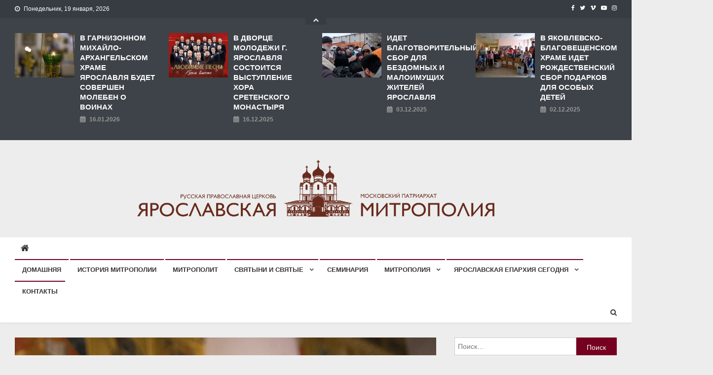

--- FILE ---
content_type: text/html; charset=UTF-8
request_url: http://yareparhia.ru/2020/09/%D1%83%D1%87%D0%B0%D1%81%D1%82%D0%BD%D0%B8%D0%BA%D0%B8-%D1%82%D0%B2%D0%BE%D1%80%D1%87%D0%B5%D1%81%D0%BA%D0%BE%D0%B3%D0%BE-%D0%BE%D0%B1%D1%8A%D0%B5%D0%B4%D0%B8%D0%BD%D0%B5%D0%BD%D0%B8%D1%8F-%D0%B4
body_size: 17477
content:
<!doctype html>
<html lang="ru-RU">
<head>
<meta charset="UTF-8">
<meta name="viewport" content="width=device-width, initial-scale=1">
<link rel="profile" href="http://gmpg.org/xfn/11">

<title>УЧАСТНИКИ ТВОРЧЕСКОГО ОБЪЕДИНЕНИЯ &#171;ДЕТЕКТИВ&#187; СТАЛИ СТУДЕНТАМИ ВГИКА &#8212; ЯРОСЛАВСКАЯ МИТРОПОЛИЯ</title>
<meta name='robots' content='max-image-preview:large' />
<link rel='dns-prefetch' href='//fonts.googleapis.com' />
<link rel="alternate" type="application/rss+xml" title="ЯРОСЛАВСКАЯ МИТРОПОЛИЯ &raquo; Лента" href="http://yareparhia.ru/feed" />
<link rel="alternate" type="application/rss+xml" title="ЯРОСЛАВСКАЯ МИТРОПОЛИЯ &raquo; Лента комментариев" href="http://yareparhia.ru/comments/feed" />
<link rel="alternate" title="oEmbed (JSON)" type="application/json+oembed" href="http://yareparhia.ru/wp-json/oembed/1.0/embed?url=http%3A%2F%2Fyareparhia.ru%2F2020%2F09%2F%25d1%2583%25d1%2587%25d0%25b0%25d1%2581%25d1%2582%25d0%25bd%25d0%25b8%25d0%25ba%25d0%25b8-%25d1%2582%25d0%25b2%25d0%25be%25d1%2580%25d1%2587%25d0%25b5%25d1%2581%25d0%25ba%25d0%25be%25d0%25b3%25d0%25be-%25d0%25be%25d0%25b1%25d1%258a%25d0%25b5%25d0%25b4%25d0%25b8%25d0%25bd%25d0%25b5%25d0%25bd%25d0%25b8%25d1%258f-%25d0%25b4" />
<link rel="alternate" title="oEmbed (XML)" type="text/xml+oembed" href="http://yareparhia.ru/wp-json/oembed/1.0/embed?url=http%3A%2F%2Fyareparhia.ru%2F2020%2F09%2F%25d1%2583%25d1%2587%25d0%25b0%25d1%2581%25d1%2582%25d0%25bd%25d0%25b8%25d0%25ba%25d0%25b8-%25d1%2582%25d0%25b2%25d0%25be%25d1%2580%25d1%2587%25d0%25b5%25d1%2581%25d0%25ba%25d0%25be%25d0%25b3%25d0%25be-%25d0%25be%25d0%25b1%25d1%258a%25d0%25b5%25d0%25b4%25d0%25b8%25d0%25bd%25d0%25b5%25d0%25bd%25d0%25b8%25d1%258f-%25d0%25b4&#038;format=xml" />
<style id='wp-img-auto-sizes-contain-inline-css' type='text/css'>
img:is([sizes=auto i],[sizes^="auto," i]){contain-intrinsic-size:3000px 1500px}
/*# sourceURL=wp-img-auto-sizes-contain-inline-css */
</style>
<link rel='stylesheet' id='tsvg-block-css-css' href='http://yareparhia.ru/wp-content/plugins/gallery-videos/admin/css/tsvg-block.css' type='text/css' media='all' />
<style id='wp-emoji-styles-inline-css' type='text/css'>

	img.wp-smiley, img.emoji {
		display: inline !important;
		border: none !important;
		box-shadow: none !important;
		height: 1em !important;
		width: 1em !important;
		margin: 0 0.07em !important;
		vertical-align: -0.1em !important;
		background: none !important;
		padding: 0 !important;
	}
/*# sourceURL=wp-emoji-styles-inline-css */
</style>
<style id='wp-block-library-inline-css' type='text/css'>
:root{--wp-block-synced-color:#7a00df;--wp-block-synced-color--rgb:122,0,223;--wp-bound-block-color:var(--wp-block-synced-color);--wp-editor-canvas-background:#ddd;--wp-admin-theme-color:#007cba;--wp-admin-theme-color--rgb:0,124,186;--wp-admin-theme-color-darker-10:#006ba1;--wp-admin-theme-color-darker-10--rgb:0,107,160.5;--wp-admin-theme-color-darker-20:#005a87;--wp-admin-theme-color-darker-20--rgb:0,90,135;--wp-admin-border-width-focus:2px}@media (min-resolution:192dpi){:root{--wp-admin-border-width-focus:1.5px}}.wp-element-button{cursor:pointer}:root .has-very-light-gray-background-color{background-color:#eee}:root .has-very-dark-gray-background-color{background-color:#313131}:root .has-very-light-gray-color{color:#eee}:root .has-very-dark-gray-color{color:#313131}:root .has-vivid-green-cyan-to-vivid-cyan-blue-gradient-background{background:linear-gradient(135deg,#00d084,#0693e3)}:root .has-purple-crush-gradient-background{background:linear-gradient(135deg,#34e2e4,#4721fb 50%,#ab1dfe)}:root .has-hazy-dawn-gradient-background{background:linear-gradient(135deg,#faaca8,#dad0ec)}:root .has-subdued-olive-gradient-background{background:linear-gradient(135deg,#fafae1,#67a671)}:root .has-atomic-cream-gradient-background{background:linear-gradient(135deg,#fdd79a,#004a59)}:root .has-nightshade-gradient-background{background:linear-gradient(135deg,#330968,#31cdcf)}:root .has-midnight-gradient-background{background:linear-gradient(135deg,#020381,#2874fc)}:root{--wp--preset--font-size--normal:16px;--wp--preset--font-size--huge:42px}.has-regular-font-size{font-size:1em}.has-larger-font-size{font-size:2.625em}.has-normal-font-size{font-size:var(--wp--preset--font-size--normal)}.has-huge-font-size{font-size:var(--wp--preset--font-size--huge)}.has-text-align-center{text-align:center}.has-text-align-left{text-align:left}.has-text-align-right{text-align:right}.has-fit-text{white-space:nowrap!important}#end-resizable-editor-section{display:none}.aligncenter{clear:both}.items-justified-left{justify-content:flex-start}.items-justified-center{justify-content:center}.items-justified-right{justify-content:flex-end}.items-justified-space-between{justify-content:space-between}.screen-reader-text{border:0;clip-path:inset(50%);height:1px;margin:-1px;overflow:hidden;padding:0;position:absolute;width:1px;word-wrap:normal!important}.screen-reader-text:focus{background-color:#ddd;clip-path:none;color:#444;display:block;font-size:1em;height:auto;left:5px;line-height:normal;padding:15px 23px 14px;text-decoration:none;top:5px;width:auto;z-index:100000}html :where(.has-border-color){border-style:solid}html :where([style*=border-top-color]){border-top-style:solid}html :where([style*=border-right-color]){border-right-style:solid}html :where([style*=border-bottom-color]){border-bottom-style:solid}html :where([style*=border-left-color]){border-left-style:solid}html :where([style*=border-width]){border-style:solid}html :where([style*=border-top-width]){border-top-style:solid}html :where([style*=border-right-width]){border-right-style:solid}html :where([style*=border-bottom-width]){border-bottom-style:solid}html :where([style*=border-left-width]){border-left-style:solid}html :where(img[class*=wp-image-]){height:auto;max-width:100%}:where(figure){margin:0 0 1em}html :where(.is-position-sticky){--wp-admin--admin-bar--position-offset:var(--wp-admin--admin-bar--height,0px)}@media screen and (max-width:600px){html :where(.is-position-sticky){--wp-admin--admin-bar--position-offset:0px}}

/*# sourceURL=wp-block-library-inline-css */
</style><style id='wp-block-paragraph-inline-css' type='text/css'>
.is-small-text{font-size:.875em}.is-regular-text{font-size:1em}.is-large-text{font-size:2.25em}.is-larger-text{font-size:3em}.has-drop-cap:not(:focus):first-letter{float:left;font-size:8.4em;font-style:normal;font-weight:100;line-height:.68;margin:.05em .1em 0 0;text-transform:uppercase}body.rtl .has-drop-cap:not(:focus):first-letter{float:none;margin-left:.1em}p.has-drop-cap.has-background{overflow:hidden}:root :where(p.has-background){padding:1.25em 2.375em}:where(p.has-text-color:not(.has-link-color)) a{color:inherit}p.has-text-align-left[style*="writing-mode:vertical-lr"],p.has-text-align-right[style*="writing-mode:vertical-rl"]{rotate:180deg}
/*# sourceURL=http://yareparhia.ru/wp-includes/blocks/paragraph/style.min.css */
</style>
<style id='global-styles-inline-css' type='text/css'>
:root{--wp--preset--aspect-ratio--square: 1;--wp--preset--aspect-ratio--4-3: 4/3;--wp--preset--aspect-ratio--3-4: 3/4;--wp--preset--aspect-ratio--3-2: 3/2;--wp--preset--aspect-ratio--2-3: 2/3;--wp--preset--aspect-ratio--16-9: 16/9;--wp--preset--aspect-ratio--9-16: 9/16;--wp--preset--color--black: #000000;--wp--preset--color--cyan-bluish-gray: #abb8c3;--wp--preset--color--white: #ffffff;--wp--preset--color--pale-pink: #f78da7;--wp--preset--color--vivid-red: #cf2e2e;--wp--preset--color--luminous-vivid-orange: #ff6900;--wp--preset--color--luminous-vivid-amber: #fcb900;--wp--preset--color--light-green-cyan: #7bdcb5;--wp--preset--color--vivid-green-cyan: #00d084;--wp--preset--color--pale-cyan-blue: #8ed1fc;--wp--preset--color--vivid-cyan-blue: #0693e3;--wp--preset--color--vivid-purple: #9b51e0;--wp--preset--gradient--vivid-cyan-blue-to-vivid-purple: linear-gradient(135deg,rgb(6,147,227) 0%,rgb(155,81,224) 100%);--wp--preset--gradient--light-green-cyan-to-vivid-green-cyan: linear-gradient(135deg,rgb(122,220,180) 0%,rgb(0,208,130) 100%);--wp--preset--gradient--luminous-vivid-amber-to-luminous-vivid-orange: linear-gradient(135deg,rgb(252,185,0) 0%,rgb(255,105,0) 100%);--wp--preset--gradient--luminous-vivid-orange-to-vivid-red: linear-gradient(135deg,rgb(255,105,0) 0%,rgb(207,46,46) 100%);--wp--preset--gradient--very-light-gray-to-cyan-bluish-gray: linear-gradient(135deg,rgb(238,238,238) 0%,rgb(169,184,195) 100%);--wp--preset--gradient--cool-to-warm-spectrum: linear-gradient(135deg,rgb(74,234,220) 0%,rgb(151,120,209) 20%,rgb(207,42,186) 40%,rgb(238,44,130) 60%,rgb(251,105,98) 80%,rgb(254,248,76) 100%);--wp--preset--gradient--blush-light-purple: linear-gradient(135deg,rgb(255,206,236) 0%,rgb(152,150,240) 100%);--wp--preset--gradient--blush-bordeaux: linear-gradient(135deg,rgb(254,205,165) 0%,rgb(254,45,45) 50%,rgb(107,0,62) 100%);--wp--preset--gradient--luminous-dusk: linear-gradient(135deg,rgb(255,203,112) 0%,rgb(199,81,192) 50%,rgb(65,88,208) 100%);--wp--preset--gradient--pale-ocean: linear-gradient(135deg,rgb(255,245,203) 0%,rgb(182,227,212) 50%,rgb(51,167,181) 100%);--wp--preset--gradient--electric-grass: linear-gradient(135deg,rgb(202,248,128) 0%,rgb(113,206,126) 100%);--wp--preset--gradient--midnight: linear-gradient(135deg,rgb(2,3,129) 0%,rgb(40,116,252) 100%);--wp--preset--font-size--small: 13px;--wp--preset--font-size--medium: 20px;--wp--preset--font-size--large: 36px;--wp--preset--font-size--x-large: 42px;--wp--preset--spacing--20: 0.44rem;--wp--preset--spacing--30: 0.67rem;--wp--preset--spacing--40: 1rem;--wp--preset--spacing--50: 1.5rem;--wp--preset--spacing--60: 2.25rem;--wp--preset--spacing--70: 3.38rem;--wp--preset--spacing--80: 5.06rem;--wp--preset--shadow--natural: 6px 6px 9px rgba(0, 0, 0, 0.2);--wp--preset--shadow--deep: 12px 12px 50px rgba(0, 0, 0, 0.4);--wp--preset--shadow--sharp: 6px 6px 0px rgba(0, 0, 0, 0.2);--wp--preset--shadow--outlined: 6px 6px 0px -3px rgb(255, 255, 255), 6px 6px rgb(0, 0, 0);--wp--preset--shadow--crisp: 6px 6px 0px rgb(0, 0, 0);}:where(.is-layout-flex){gap: 0.5em;}:where(.is-layout-grid){gap: 0.5em;}body .is-layout-flex{display: flex;}.is-layout-flex{flex-wrap: wrap;align-items: center;}.is-layout-flex > :is(*, div){margin: 0;}body .is-layout-grid{display: grid;}.is-layout-grid > :is(*, div){margin: 0;}:where(.wp-block-columns.is-layout-flex){gap: 2em;}:where(.wp-block-columns.is-layout-grid){gap: 2em;}:where(.wp-block-post-template.is-layout-flex){gap: 1.25em;}:where(.wp-block-post-template.is-layout-grid){gap: 1.25em;}.has-black-color{color: var(--wp--preset--color--black) !important;}.has-cyan-bluish-gray-color{color: var(--wp--preset--color--cyan-bluish-gray) !important;}.has-white-color{color: var(--wp--preset--color--white) !important;}.has-pale-pink-color{color: var(--wp--preset--color--pale-pink) !important;}.has-vivid-red-color{color: var(--wp--preset--color--vivid-red) !important;}.has-luminous-vivid-orange-color{color: var(--wp--preset--color--luminous-vivid-orange) !important;}.has-luminous-vivid-amber-color{color: var(--wp--preset--color--luminous-vivid-amber) !important;}.has-light-green-cyan-color{color: var(--wp--preset--color--light-green-cyan) !important;}.has-vivid-green-cyan-color{color: var(--wp--preset--color--vivid-green-cyan) !important;}.has-pale-cyan-blue-color{color: var(--wp--preset--color--pale-cyan-blue) !important;}.has-vivid-cyan-blue-color{color: var(--wp--preset--color--vivid-cyan-blue) !important;}.has-vivid-purple-color{color: var(--wp--preset--color--vivid-purple) !important;}.has-black-background-color{background-color: var(--wp--preset--color--black) !important;}.has-cyan-bluish-gray-background-color{background-color: var(--wp--preset--color--cyan-bluish-gray) !important;}.has-white-background-color{background-color: var(--wp--preset--color--white) !important;}.has-pale-pink-background-color{background-color: var(--wp--preset--color--pale-pink) !important;}.has-vivid-red-background-color{background-color: var(--wp--preset--color--vivid-red) !important;}.has-luminous-vivid-orange-background-color{background-color: var(--wp--preset--color--luminous-vivid-orange) !important;}.has-luminous-vivid-amber-background-color{background-color: var(--wp--preset--color--luminous-vivid-amber) !important;}.has-light-green-cyan-background-color{background-color: var(--wp--preset--color--light-green-cyan) !important;}.has-vivid-green-cyan-background-color{background-color: var(--wp--preset--color--vivid-green-cyan) !important;}.has-pale-cyan-blue-background-color{background-color: var(--wp--preset--color--pale-cyan-blue) !important;}.has-vivid-cyan-blue-background-color{background-color: var(--wp--preset--color--vivid-cyan-blue) !important;}.has-vivid-purple-background-color{background-color: var(--wp--preset--color--vivid-purple) !important;}.has-black-border-color{border-color: var(--wp--preset--color--black) !important;}.has-cyan-bluish-gray-border-color{border-color: var(--wp--preset--color--cyan-bluish-gray) !important;}.has-white-border-color{border-color: var(--wp--preset--color--white) !important;}.has-pale-pink-border-color{border-color: var(--wp--preset--color--pale-pink) !important;}.has-vivid-red-border-color{border-color: var(--wp--preset--color--vivid-red) !important;}.has-luminous-vivid-orange-border-color{border-color: var(--wp--preset--color--luminous-vivid-orange) !important;}.has-luminous-vivid-amber-border-color{border-color: var(--wp--preset--color--luminous-vivid-amber) !important;}.has-light-green-cyan-border-color{border-color: var(--wp--preset--color--light-green-cyan) !important;}.has-vivid-green-cyan-border-color{border-color: var(--wp--preset--color--vivid-green-cyan) !important;}.has-pale-cyan-blue-border-color{border-color: var(--wp--preset--color--pale-cyan-blue) !important;}.has-vivid-cyan-blue-border-color{border-color: var(--wp--preset--color--vivid-cyan-blue) !important;}.has-vivid-purple-border-color{border-color: var(--wp--preset--color--vivid-purple) !important;}.has-vivid-cyan-blue-to-vivid-purple-gradient-background{background: var(--wp--preset--gradient--vivid-cyan-blue-to-vivid-purple) !important;}.has-light-green-cyan-to-vivid-green-cyan-gradient-background{background: var(--wp--preset--gradient--light-green-cyan-to-vivid-green-cyan) !important;}.has-luminous-vivid-amber-to-luminous-vivid-orange-gradient-background{background: var(--wp--preset--gradient--luminous-vivid-amber-to-luminous-vivid-orange) !important;}.has-luminous-vivid-orange-to-vivid-red-gradient-background{background: var(--wp--preset--gradient--luminous-vivid-orange-to-vivid-red) !important;}.has-very-light-gray-to-cyan-bluish-gray-gradient-background{background: var(--wp--preset--gradient--very-light-gray-to-cyan-bluish-gray) !important;}.has-cool-to-warm-spectrum-gradient-background{background: var(--wp--preset--gradient--cool-to-warm-spectrum) !important;}.has-blush-light-purple-gradient-background{background: var(--wp--preset--gradient--blush-light-purple) !important;}.has-blush-bordeaux-gradient-background{background: var(--wp--preset--gradient--blush-bordeaux) !important;}.has-luminous-dusk-gradient-background{background: var(--wp--preset--gradient--luminous-dusk) !important;}.has-pale-ocean-gradient-background{background: var(--wp--preset--gradient--pale-ocean) !important;}.has-electric-grass-gradient-background{background: var(--wp--preset--gradient--electric-grass) !important;}.has-midnight-gradient-background{background: var(--wp--preset--gradient--midnight) !important;}.has-small-font-size{font-size: var(--wp--preset--font-size--small) !important;}.has-medium-font-size{font-size: var(--wp--preset--font-size--medium) !important;}.has-large-font-size{font-size: var(--wp--preset--font-size--large) !important;}.has-x-large-font-size{font-size: var(--wp--preset--font-size--x-large) !important;}
/*# sourceURL=global-styles-inline-css */
</style>

<style id='classic-theme-styles-inline-css' type='text/css'>
/*! This file is auto-generated */
.wp-block-button__link{color:#fff;background-color:#32373c;border-radius:9999px;box-shadow:none;text-decoration:none;padding:calc(.667em + 2px) calc(1.333em + 2px);font-size:1.125em}.wp-block-file__button{background:#32373c;color:#fff;text-decoration:none}
/*# sourceURL=/wp-includes/css/classic-themes.min.css */
</style>
<link rel='stylesheet' id='tsvg-fonts-css' href='http://yareparhia.ru/wp-content/plugins/gallery-videos/public/css/tsvg-fonts.css' type='text/css' media='all' />
<link rel='stylesheet' id='news-vibrant-fonts-css' href='https://fonts.googleapis.com/css?family=Roboto+Condensed%3A300italic%2C400italic%2C700italic%2C400%2C300%2C700%7CTitillium+Web%3A400%2C600%2C700%2C300&#038;subset=latin%2Clatin-ext' type='text/css' media='all' />
<link rel='stylesheet' id='font-awesome-css' href='http://yareparhia.ru/wp-content/themes/news-vibrant/assets/library/font-awesome/css/font-awesome.min.css' type='text/css' media='all' />
<link rel='stylesheet' id='lightslider-style-css' href='http://yareparhia.ru/wp-content/themes/news-vibrant/assets/library/lightslider/css/lightslider.min.css' type='text/css' media='all' />
<link rel='stylesheet' id='news-vibrant-style-css' href='http://yareparhia.ru/wp-content/themes/news-vibrant/style.css' type='text/css' media='all' />
<style id='news-vibrant-style-inline-css' type='text/css'>
.category-button.nv-cat-41 a{background:#00a9e0}
.category-button.nv-cat-41 a:hover{background:#0077ae}
.nv-block-title:hover .nv-cat-41{color:#00a9e0}
.nv-block-title.nv-cat-41{border-left-color:#00a9e0}
#site-navigation ul li.nv-cat-41 a:before{background-color:#00a9e0}
.category-button.nv-cat-30 a{background:#00a9e0}
.category-button.nv-cat-30 a:hover{background:#0077ae}
.nv-block-title:hover .nv-cat-30{color:#00a9e0}
.nv-block-title.nv-cat-30{border-left-color:#00a9e0}
#site-navigation ul li.nv-cat-30 a:before{background-color:#00a9e0}
.category-button.nv-cat-1 a{background:#00a9e0}
.category-button.nv-cat-1 a:hover{background:#0077ae}
.nv-block-title:hover .nv-cat-1{color:#00a9e0}
.nv-block-title.nv-cat-1{border-left-color:#00a9e0}
#site-navigation ul li.nv-cat-1 a:before{background-color:#00a9e0}
.category-button.nv-cat-32 a{background:#00a9e0}
.category-button.nv-cat-32 a:hover{background:#0077ae}
.nv-block-title:hover .nv-cat-32{color:#00a9e0}
.nv-block-title.nv-cat-32{border-left-color:#00a9e0}
#site-navigation ul li.nv-cat-32 a:before{background-color:#00a9e0}
.category-button.nv-cat-7 a{background:#00a9e0}
.category-button.nv-cat-7 a:hover{background:#0077ae}
.nv-block-title:hover .nv-cat-7{color:#00a9e0}
.nv-block-title.nv-cat-7{border-left-color:#00a9e0}
#site-navigation ul li.nv-cat-7 a:before{background-color:#00a9e0}
.category-button.nv-cat-8 a{background:#00a9e0}
.category-button.nv-cat-8 a:hover{background:#0077ae}
.nv-block-title:hover .nv-cat-8{color:#00a9e0}
.nv-block-title.nv-cat-8{border-left-color:#00a9e0}
#site-navigation ul li.nv-cat-8 a:before{background-color:#00a9e0}
.category-button.nv-cat-20 a{background:#00a9e0}
.category-button.nv-cat-20 a:hover{background:#0077ae}
.nv-block-title:hover .nv-cat-20{color:#00a9e0}
.nv-block-title.nv-cat-20{border-left-color:#00a9e0}
#site-navigation ul li.nv-cat-20 a:before{background-color:#00a9e0}
.category-button.nv-cat-42 a{background:#00a9e0}
.category-button.nv-cat-42 a:hover{background:#0077ae}
.nv-block-title:hover .nv-cat-42{color:#00a9e0}
.nv-block-title.nv-cat-42{border-left-color:#00a9e0}
#site-navigation ul li.nv-cat-42 a:before{background-color:#00a9e0}
.category-button.nv-cat-27 a{background:#00a9e0}
.category-button.nv-cat-27 a:hover{background:#0077ae}
.nv-block-title:hover .nv-cat-27{color:#00a9e0}
.nv-block-title.nv-cat-27{border-left-color:#00a9e0}
#site-navigation ul li.nv-cat-27 a:before{background-color:#00a9e0}
.category-button.nv-cat-26 a{background:#00a9e0}
.category-button.nv-cat-26 a:hover{background:#0077ae}
.nv-block-title:hover .nv-cat-26{color:#00a9e0}
.nv-block-title.nv-cat-26{border-left-color:#00a9e0}
#site-navigation ul li.nv-cat-26 a:before{background-color:#00a9e0}
.category-button.nv-cat-28 a{background:#00a9e0}
.category-button.nv-cat-28 a:hover{background:#0077ae}
.nv-block-title:hover .nv-cat-28{color:#00a9e0}
.nv-block-title.nv-cat-28{border-left-color:#00a9e0}
#site-navigation ul li.nv-cat-28 a:before{background-color:#00a9e0}
.category-button.nv-cat-25 a{background:#00a9e0}
.category-button.nv-cat-25 a:hover{background:#0077ae}
.nv-block-title:hover .nv-cat-25{color:#00a9e0}
.nv-block-title.nv-cat-25{border-left-color:#00a9e0}
#site-navigation ul li.nv-cat-25 a:before{background-color:#00a9e0}
.category-button.nv-cat-29 a{background:#00a9e0}
.category-button.nv-cat-29 a:hover{background:#0077ae}
.nv-block-title:hover .nv-cat-29{color:#00a9e0}
.nv-block-title.nv-cat-29{border-left-color:#00a9e0}
#site-navigation ul li.nv-cat-29 a:before{background-color:#00a9e0}
.category-button.nv-cat-33 a{background:#00a9e0}
.category-button.nv-cat-33 a:hover{background:#0077ae}
.nv-block-title:hover .nv-cat-33{color:#00a9e0}
.nv-block-title.nv-cat-33{border-left-color:#00a9e0}
#site-navigation ul li.nv-cat-33 a:before{background-color:#00a9e0}
.category-button.nv-cat-34 a{background:#00a9e0}
.category-button.nv-cat-34 a:hover{background:#0077ae}
.nv-block-title:hover .nv-cat-34{color:#00a9e0}
.nv-block-title.nv-cat-34{border-left-color:#00a9e0}
#site-navigation ul li.nv-cat-34 a:before{background-color:#00a9e0}
.navigation .nav-links a,.bttn,button,input[type='button'],input[type='reset'],input[type='submit'],.navigation .nav-links a:hover,.bttn:hover,button,input[type='button']:hover,input[type='reset']:hover,input[type='submit']:hover,.widget_search .search-submit,.widget_tag_cloud .tagcloud a:hover,.edit-link .post-edit-link,.reply .comment-reply-link,.home .nv-home-icon a,.nv-home-icon a:hover,#site-navigation ul li a:before,.nv-header-search-wrapper .search-form-main .search-submit,.ticker-caption,.comments-link:hover a,.news_vibrant_featured_slider .slider-posts .lSAction > a:hover,.news_vibrant_default_tabbed ul.widget-tabs li,.news_vibrant_default_tabbed ul.widget-tabs li.ui-tabs-active,.news_vibrant_default_tabbed ul.widget-tabs li:hover,.nv-block-title-nav-wrap .carousel-nav-action .carousel-controls:hover,.news_vibrant_social_media .social-link a,.news_vibrant_social_media .social-link a:hover,.nv-archive-more .nv-button:hover,.error404 .page-title{background:#75001f}
a,a:hover,a:focus,a:active,.widget a:hover,.widget a:hover::before,.widget li:hover::before,.entry-footer a:hover,.comment-author .fn .url:hover,#cancel-comment-reply-link,#cancel-comment-reply-link:before,.logged-in-as a,.nv-featured-posts-wrapper .nv-single-post-wrap .nv-post-content .nv-post-meta span:hover,.nv-featured-posts-wrapper .nv-single-post-wrap .nv-post-content .nv-post-meta span a:hover,.search-main:hover,.nv-ticker-block .lSAction>a:hover,.nv-slide-content-wrap .post-title a:hover,.news_vibrant_featured_posts .nv-single-post .nv-post-content .nv-post-title a:hover,.news_vibrant_carousel .nv-single-post .nv-post-title a:hover,.news_vibrant_block_posts .layout3 .nv-primary-block-wrap .nv-single-post .nv-post-title a:hover,.news_vibrant_featured_slider .featured-posts .nv-single-post .nv-post-content .nv-post-title a:hover,.nv-featured-posts-wrapper .nv-single-post-wrap .nv-post-content .nv-post-title a:hover,.nv-post-title.large-size a:hover,.nv-post-title.small-size a:hover,.nv-post-meta span:hover,.nv-post-meta span a:hover,.news_vibrant_featured_posts .nv-single-post-wrap .nv-post-content .nv-post-meta span:hover,.news_vibrant_featured_posts .nv-single-post-wrap .nv-post-content .nv-post-meta span a:hover,.nv-post-title.small-size a:hover,#top-footer .widget a:hover,#top-footer .widget a:hover:before,#top-footer .widget li:hover:before,#footer-navigation ul li a:hover,.entry-title a:hover,.entry-meta span a:hover,.entry-meta span:hover{color:#75001f}
.navigation .nav-links a,.bttn,button,input[type='button'],input[type='reset'],input[type='submit'],.widget_search .search-submit,#top-footer .widget-title,.nv-archive-more .nv-button:hover{border-color:#75001f}
.comment-list .comment-body,.nv-header-search-wrapper .search-form-main,.comments-link:hover a::after{border-top-color:#75001f}
.nv-header-search-wrapper .search-form-main:before{border-bottom-color:#75001f}
.nv-block-title,.widget-title,.page-header .page-title,.nv-related-title{border-left-color:#75001f}
.site-title,.site-description{position:absolute;clip:rect(1px,1px,1px,1px)}
/*# sourceURL=news-vibrant-style-inline-css */
</style>
<link rel='stylesheet' id='news-vibrant-responsive-style-css' href='http://yareparhia.ru/wp-content/themes/news-vibrant/assets/css/nv-responsive.css' type='text/css' media='all' />
<script type="text/javascript" src="http://yareparhia.ru/wp-includes/js/jquery/jquery.min.js" id="jquery-core-js"></script>
<script type="text/javascript" src="http://yareparhia.ru/wp-includes/js/jquery/jquery-migrate.min.js" id="jquery-migrate-js"></script>
<link rel="https://api.w.org/" href="http://yareparhia.ru/wp-json/" /><link rel="alternate" title="JSON" type="application/json" href="http://yareparhia.ru/wp-json/wp/v2/posts/7275" /><link rel="EditURI" type="application/rsd+xml" title="RSD" href="http://yareparhia.ru/xmlrpc.php?rsd" />
<meta name="generator" content="WordPress 6.9" />
<link rel="canonical" href="http://yareparhia.ru/2020/09/%d1%83%d1%87%d0%b0%d1%81%d1%82%d0%bd%d0%b8%d0%ba%d0%b8-%d1%82%d0%b2%d0%be%d1%80%d1%87%d0%b5%d1%81%d0%ba%d0%be%d0%b3%d0%be-%d0%be%d0%b1%d1%8a%d0%b5%d0%b4%d0%b8%d0%bd%d0%b5%d0%bd%d0%b8%d1%8f-%d0%b4" />
<link rel='shortlink' href='http://yareparhia.ru/?p=7275' />
<meta name="generator" content="Youtube Showcase v3.5.4 - https://emdplugins.com" />
<style type="text/css">.recentcomments a{display:inline !important;padding:0 !important;margin:0 !important;}</style><style type="text/css" id="custom-background-css">
body.custom-background { background-color: #ededed; }
</style>
	<link rel="icon" href="http://yareparhia.ru/wp-content/uploads/2018/08/cropped-logo-1-32x32.png" sizes="32x32" />
<link rel="icon" href="http://yareparhia.ru/wp-content/uploads/2018/08/cropped-logo-1-192x192.png" sizes="192x192" />
<link rel="apple-touch-icon" href="http://yareparhia.ru/wp-content/uploads/2018/08/cropped-logo-1-180x180.png" />
<meta name="msapplication-TileImage" content="http://yareparhia.ru/wp-content/uploads/2018/08/cropped-logo-1-270x270.png" />
		<style type="text/css" id="wp-custom-css">
			.widget .comments-link {
    display: none;
}
#masthead .site-branding {
    float: none;
    text-align: center;
}
body, .news-ticker-title > a {
    text-transform: none !important;
}
.nv-post-title.large-size a, .nv-post-title.small-size a {
    text-transform: none !important;
}		</style>
		<!-- Yandex.Metrika counter --> <script type="text/javascript" > (function(m,e,t,r,i,k,a){m[i]=m[i]||function(){(m[i].a=m[i].a||[]).push(arguments)}; m[i].l=1*new Date();k=e.createElement(t),a=e.getElementsByTagName(t)[0],k.async=1,k.src=r,a.parentNode.insertBefore(k,a)}) (window, document, "script", "https://mc.yandex.ru/metrika/tag.js", "ym"); ym(1, "init", {  id:1, clickmap:true, trackLinks:true, webvisor:true, accurateTrackBounce:true }); </script> <noscript><div><img src="https://mc.yandex.ru/watch/1" style="position:absolute; left:-9999px;" alt="" /></div></noscript> <!-- /Yandex.Metrika counter --></head>

<body class="wp-singular post-template-default single single-post postid-7275 single-format-standard custom-background wp-custom-logo wp-theme-news-vibrant right-sidebar fullwidth_layout">

	
<div id="page" class="site">
	<div class="nv-top-header-wrap"><div class="cv-container">		<div class="nv-top-left-section-wrapper">
			
			<div class="date-section">Понедельник, 19 января, 2026</div>
					</div><!-- .nv-top-left-section-wrapper -->
		<div class="nv-top-right-section-wrapper">
			<div class="nv-social-icons-wrapper"><span class="social-link"><a href="https://www.facebook.com/yareparhia/" target="_blank"><i class="fa fa-facebook-f"></i></a></span><span class="social-link"><a href="https://twitter.com/yareparhia" target="_blank"><i class="fa fa-twitter"></i></a></span><span class="social-link"><a href="https://vk.com/public54139152" target="_blank"><i class="fa fa-vimeo"></i></a></span><span class="social-link"><a href="https://www.youtube.com/channel/UC6U7ICW19Vc5nLPRHyjl5BA" target="_blank"><i class="fa fa-youtube-play"></i></a></span><span class="social-link"><a href="https://www.instagram.com/yaroslavl_eparhiya/" target="_blank"><i class="fa fa-instagram"></i></a></span></div><!-- .nv-social-icons-wrapper -->		</div><!-- .nv-top-right-section-wrapper -->
<div class="nv-top-featured-toggle toggle-icon" title="Feature Posts"><i class="fa fa-chevron-up"> </i></div></div><!-- .cv-container --></div><!-- .nv-top-header-wrap --><div class="nv-top-featured-wrapper"><div class="cv-container">		<div class="nv-featured-posts-wrapper">
                            <div class="nv-single-post-wrap nv-clearfix">
                        <div class="nv-single-post">
                            <div class="nv-post-thumb">
                                <a href="http://yareparhia.ru/2026/01/%d0%b2-%d0%b3%d0%b0%d1%80%d0%bd%d0%b8%d0%b7%d0%be%d0%bd%d0%bd%d0%be%d0%bc-%d0%bc%d0%b8%d1%85%d0%b0%d0%b9%d0%bb%d0%be-%d0%b0%d1%80%d1%85%d0%b0%d0%bd%d0%b3%d0%b5%d0%bb%d1%8c%d1%81%d0%ba%d0%be%d0%bc-4">
                                    <img width="272" height="204" src="http://yareparhia.ru/wp-content/uploads/2026/01/IMG_8227_001-272x204.jpg" class="attachment-news-vibrant-block-thumb size-news-vibrant-block-thumb wp-post-image" alt="" decoding="async" fetchpriority="high" />                                </a>
                            </div><!-- .nv-post-thumb -->
                            <div class="nv-post-content">
                                <h3 class="nv-post-title small-size"><a href="http://yareparhia.ru/2026/01/%d0%b2-%d0%b3%d0%b0%d1%80%d0%bd%d0%b8%d0%b7%d0%be%d0%bd%d0%bd%d0%be%d0%bc-%d0%bc%d0%b8%d1%85%d0%b0%d0%b9%d0%bb%d0%be-%d0%b0%d1%80%d1%85%d0%b0%d0%bd%d0%b3%d0%b5%d0%bb%d1%8c%d1%81%d0%ba%d0%be%d0%bc-4">В ГАРНИЗОННОМ МИХАЙЛО-АРХАНГЕЛЬСКОМ ХРАМЕ ЯРОСЛАВЛЯ БУДЕТ СОВЕРШЕН МОЛЕБЕН О ВОИНАХ</a></h3>
                                <div class="nv-post-meta"> <span class="posted-on"> <a href="http://yareparhia.ru/2026/01/%d0%b2-%d0%b3%d0%b0%d1%80%d0%bd%d0%b8%d0%b7%d0%be%d0%bd%d0%bd%d0%be%d0%bc-%d0%bc%d0%b8%d1%85%d0%b0%d0%b9%d0%bb%d0%be-%d0%b0%d1%80%d1%85%d0%b0%d0%bd%d0%b3%d0%b5%d0%bb%d1%8c%d1%81%d0%ba%d0%be%d0%bc-4" rel="bookmark"><time class="entry-date published" datetime="2026-01-16T21:15:16+03:00">16.01.2026</time><time class="updated" datetime="2026-01-16T21:15:18+03:00">16.01.2026</time></a></span> </div>
                            </div><!-- .nv-post-content -->
                        </div> <!-- nv-single-post -->
                    </div><!-- .nv-single-post-wrap -->
                            <div class="nv-single-post-wrap nv-clearfix">
                        <div class="nv-single-post">
                            <div class="nv-post-thumb">
                                <a href="http://yareparhia.ru/2025/12/%d0%b2-%d0%b4%d0%b2%d0%be%d1%80%d1%86%d0%b5-%d0%bc%d0%be%d0%bb%d0%be%d0%b4%d0%b5%d0%b6%d0%b8-%d0%b3-%d1%8f%d1%80%d0%be%d1%81%d0%bb%d0%b0%d0%b2%d0%bb%d1%8f-%d1%81%d0%be%d1%81%d1%82%d0%be%d0%b8%d1%82">
                                    <img width="272" height="204" src="http://yareparhia.ru/wp-content/uploads/2025/12/2025_12_16_003_01-272x204.jpg" class="attachment-news-vibrant-block-thumb size-news-vibrant-block-thumb wp-post-image" alt="" decoding="async" />                                </a>
                            </div><!-- .nv-post-thumb -->
                            <div class="nv-post-content">
                                <h3 class="nv-post-title small-size"><a href="http://yareparhia.ru/2025/12/%d0%b2-%d0%b4%d0%b2%d0%be%d1%80%d1%86%d0%b5-%d0%bc%d0%be%d0%bb%d0%be%d0%b4%d0%b5%d0%b6%d0%b8-%d0%b3-%d1%8f%d1%80%d0%be%d1%81%d0%bb%d0%b0%d0%b2%d0%bb%d1%8f-%d1%81%d0%be%d1%81%d1%82%d0%be%d0%b8%d1%82">В ДВОРЦЕ МОЛОДЕЖИ Г. ЯРОСЛАВЛЯ СОСТОИТСЯ ВЫСТУПЛЕНИЕ ХОРА СРЕТЕНСКОГО МОНАСТЫРЯ</a></h3>
                                <div class="nv-post-meta"> <span class="posted-on"> <a href="http://yareparhia.ru/2025/12/%d0%b2-%d0%b4%d0%b2%d0%be%d1%80%d1%86%d0%b5-%d0%bc%d0%be%d0%bb%d0%be%d0%b4%d0%b5%d0%b6%d0%b8-%d0%b3-%d1%8f%d1%80%d0%be%d1%81%d0%bb%d0%b0%d0%b2%d0%bb%d1%8f-%d1%81%d0%be%d1%81%d1%82%d0%be%d0%b8%d1%82" rel="bookmark"><time class="entry-date published" datetime="2025-12-16T18:12:02+03:00">16.12.2025</time><time class="updated" datetime="2025-12-16T18:14:09+03:00">16.12.2025</time></a></span> </div>
                            </div><!-- .nv-post-content -->
                        </div> <!-- nv-single-post -->
                    </div><!-- .nv-single-post-wrap -->
                            <div class="nv-single-post-wrap nv-clearfix">
                        <div class="nv-single-post">
                            <div class="nv-post-thumb">
                                <a href="http://yareparhia.ru/2025/12/%d0%b8%d0%b4%d0%b5%d1%82-%d0%b1%d0%bb%d0%b0%d0%b3%d0%be%d1%82%d0%b2%d0%be%d1%80%d0%b8%d1%82%d0%b5%d0%bb%d1%8c%d0%bd%d1%8b%d0%b9-%d1%81%d0%b1%d0%be%d1%80-%d0%b4%d0%bb%d1%8f-%d0%b1%d0%b5%d0%b7%d0%b4">
                                    <img width="272" height="204" src="http://yareparhia.ru/wp-content/uploads/2025/12/2025_12_03_001_01-1-272x204.jpg" class="attachment-news-vibrant-block-thumb size-news-vibrant-block-thumb wp-post-image" alt="" decoding="async" />                                </a>
                            </div><!-- .nv-post-thumb -->
                            <div class="nv-post-content">
                                <h3 class="nv-post-title small-size"><a href="http://yareparhia.ru/2025/12/%d0%b8%d0%b4%d0%b5%d1%82-%d0%b1%d0%bb%d0%b0%d0%b3%d0%be%d1%82%d0%b2%d0%be%d1%80%d0%b8%d1%82%d0%b5%d0%bb%d1%8c%d0%bd%d1%8b%d0%b9-%d1%81%d0%b1%d0%be%d1%80-%d0%b4%d0%bb%d1%8f-%d0%b1%d0%b5%d0%b7%d0%b4">ИДЕТ БЛАГОТВОРИТЕЛЬНЫЙ СБОР ДЛЯ БЕЗДОМНЫХ И МАЛОИМУЩИХ ЖИТЕЛЕЙ ЯРОСЛАВЛЯ</a></h3>
                                <div class="nv-post-meta"> <span class="posted-on"> <a href="http://yareparhia.ru/2025/12/%d0%b8%d0%b4%d0%b5%d1%82-%d0%b1%d0%bb%d0%b0%d0%b3%d0%be%d1%82%d0%b2%d0%be%d1%80%d0%b8%d1%82%d0%b5%d0%bb%d1%8c%d0%bd%d1%8b%d0%b9-%d1%81%d0%b1%d0%be%d1%80-%d0%b4%d0%bb%d1%8f-%d0%b1%d0%b5%d0%b7%d0%b4" rel="bookmark"><time class="entry-date published" datetime="2025-12-03T15:57:51+03:00">03.12.2025</time><time class="updated" datetime="2025-12-03T15:57:52+03:00">03.12.2025</time></a></span> </div>
                            </div><!-- .nv-post-content -->
                        </div> <!-- nv-single-post -->
                    </div><!-- .nv-single-post-wrap -->
                            <div class="nv-single-post-wrap nv-clearfix">
                        <div class="nv-single-post">
                            <div class="nv-post-thumb">
                                <a href="http://yareparhia.ru/2025/12/%d0%b2-%d1%8f%d0%ba%d0%be%d0%b2%d0%bb%d0%b5%d0%b2%d1%81%d0%ba%d0%be-%d0%b1%d0%bb%d0%b0%d0%b3%d0%be%d0%b2%d0%b5%d1%89%d0%b5%d0%bd%d1%81%d0%ba%d0%be%d0%bc-%d1%85%d1%80%d0%b0%d0%bc%d0%b5-%d0%b8%d0%b4-2">
                                    <img width="272" height="204" src="http://yareparhia.ru/wp-content/uploads/2025/12/2025_12_02_001_01-272x204.jpg" class="attachment-news-vibrant-block-thumb size-news-vibrant-block-thumb wp-post-image" alt="" decoding="async" />                                </a>
                            </div><!-- .nv-post-thumb -->
                            <div class="nv-post-content">
                                <h3 class="nv-post-title small-size"><a href="http://yareparhia.ru/2025/12/%d0%b2-%d1%8f%d0%ba%d0%be%d0%b2%d0%bb%d0%b5%d0%b2%d1%81%d0%ba%d0%be-%d0%b1%d0%bb%d0%b0%d0%b3%d0%be%d0%b2%d0%b5%d1%89%d0%b5%d0%bd%d1%81%d0%ba%d0%be%d0%bc-%d1%85%d1%80%d0%b0%d0%bc%d0%b5-%d0%b8%d0%b4-2">В ЯКОВЛЕВСКО-БЛАГОВЕЩЕНСКОМ ХРАМЕ ИДЕТ РОЖДЕСТВЕНСКИЙ СБОР ПОДАРКОВ ДЛЯ ОСОБЫХ ДЕТЕЙ</a></h3>
                                <div class="nv-post-meta"> <span class="posted-on"> <a href="http://yareparhia.ru/2025/12/%d0%b2-%d1%8f%d0%ba%d0%be%d0%b2%d0%bb%d0%b5%d0%b2%d1%81%d0%ba%d0%be-%d0%b1%d0%bb%d0%b0%d0%b3%d0%be%d0%b2%d0%b5%d1%89%d0%b5%d0%bd%d1%81%d0%ba%d0%be%d0%bc-%d1%85%d1%80%d0%b0%d0%bc%d0%b5-%d0%b8%d0%b4-2" rel="bookmark"><time class="entry-date published" datetime="2025-12-02T22:41:48+03:00">02.12.2025</time><time class="updated" datetime="2025-12-02T22:41:50+03:00">02.12.2025</time></a></span> </div>
                            </div><!-- .nv-post-content -->
                        </div> <!-- nv-single-post -->
                    </div><!-- .nv-single-post-wrap -->
                </div><!-- .nv-featured-posts-wrapper -->
</div><!-- .cv-container --></div><!-- .nv-top-featured-wrapper -->
	<header id="masthead" class="site-header" role="banner"><div class="nv-logo-section-wrapper"><div class="cv-container">		<div class="site-branding">

			<a href="http://yareparhia.ru/" class="custom-logo-link" rel="home"><img width="1920" height="183" src="http://yareparhia.ru/wp-content/uploads/2018/11/000-3.png" class="custom-logo" alt="ЯРОСЛАВСКАЯ МИТРОПОЛИЯ" decoding="async" srcset="http://yareparhia.ru/wp-content/uploads/2018/11/000-3.png 1920w, http://yareparhia.ru/wp-content/uploads/2018/11/000-3-300x29.png 300w, http://yareparhia.ru/wp-content/uploads/2018/11/000-3-768x73.png 768w, http://yareparhia.ru/wp-content/uploads/2018/11/000-3-1024x98.png 1024w" sizes="(max-width: 1920px) 100vw, 1920px" /></a>
							<p class="site-title"><a href="http://yareparhia.ru/" rel="home">ЯРОСЛАВСКАЯ МИТРОПОЛИЯ</a></p>
						
		</div><!-- .site-branding -->
		<div class="nv-header-ads-area">
					</div><!-- .nv-header-ads-area -->
</div><!-- .cv-container --></div><!-- .nv-logo-section-wrapper -->		<div id="nv-menu-wrap" class="nv-header-menu-wrapper">
			<div class="nv-header-menu-block-wrap">
				<div class="cv-container">
												<div class="nv-home-icon">
								<a href="http://yareparhia.ru/" rel="home"> <i class="fa fa-home"> </i> </a>
							</div><!-- .nv-home-icon -->
					                    <a href="javascript:void(0)" class="menu-toggle hide"> <i class="fa fa-navicon"> </i> </a>
					<nav id="site-navigation" class="main-navigation" role="navigation">
						<div id="primary-menu" class="menu"><ul>
<li class="page_item page-item-91"><a href="http://yareparhia.ru/">Домашняя</a></li>
<li class="page_item page-item-323"><a href="http://yareparhia.ru/%d0%b8%d1%81%d1%82%d0%be%d1%80%d0%b8%d1%8f-%d0%bc%d0%b8%d1%82%d1%80%d0%be%d0%bf%d0%be%d0%bb%d0%b8%d0%b8">История митрополии</a></li>
<li class="page_item page-item-307"><a href="http://yareparhia.ru/%d0%bc%d0%b8%d1%82%d1%80%d0%be%d0%bf%d0%be%d0%bb%d0%b8%d1%82">Митрополит</a></li>
<li class="page_item page-item-328 page_item_has_children"><a href="http://yareparhia.ru/%d1%81%d0%b2%d1%8f%d1%82%d1%8b%d0%bd%d0%b8-%d0%b8-%d1%81%d0%b2%d1%8f%d1%82%d1%8b%d0%b5">Святыни и святые</a>
<ul class='children'>
	<li class="page_item page-item-331"><a href="http://yareparhia.ru/%d1%81%d0%b2%d1%8f%d1%82%d1%8b%d0%bd%d0%b8-%d0%b8-%d1%81%d0%b2%d1%8f%d1%82%d1%8b%d0%b5/%d1%81%d0%b2%d1%8f%d1%82%d1%8b%d0%bd%d0%b8">СВЯТЫНИ</a></li>
	<li class="page_item page-item-333"><a href="http://yareparhia.ru/%d1%81%d0%b2%d1%8f%d1%82%d1%8b%d0%bd%d0%b8-%d0%b8-%d1%81%d0%b2%d1%8f%d1%82%d1%8b%d0%b5/%d1%81%d0%be%d0%b1%d0%be%d1%80-%d1%80%d0%be%d1%81%d1%82%d0%be%d0%b2%d0%be-%d1%8f%d1%80%d0%be%d1%81%d0%bb%d0%b0%d0%b2%d1%81%d0%ba%d0%b8%d1%85-%d1%81%d0%b2%d1%8f%d1%82%d1%8b%d1%85">Собор Ростово-Ярославских святых</a></li>
	<li class="page_item page-item-335"><a href="http://yareparhia.ru/%d1%81%d0%b2%d1%8f%d1%82%d1%8b%d0%bd%d0%b8-%d0%b8-%d1%81%d0%b2%d1%8f%d1%82%d1%8b%d0%b5/%d0%bd%d0%be%d0%b2%d0%be%d0%bc%d1%83%d1%87%d0%b5%d0%bd%d0%b8%d0%ba%d0%b8-%d0%b8-%d0%b8%d1%81%d0%bf%d0%be%d0%b2%d0%b5%d0%b4%d0%bd%d0%b8%d0%ba%d0%b8">СОБОР НОВОМУЧЕНИКОВ И ИСПОВЕДНИКОВ</a></li>
</ul>
</li>
<li class="page_item page-item-398"><a href="http://yareparhia.ru/%d1%81%d0%b5%d0%bc%d0%b8%d0%bd%d0%b0%d1%80%d0%b8%d1%8f">Семинария</a></li>
<li class="page_item page-item-2 page_item_has_children"><a href="http://yareparhia.ru/sample-page">Митрополия</a>
<ul class='children'>
	<li class="page_item page-item-19"><a href="http://yareparhia.ru/sample-page/%d1%8f%d1%80%d0%be%d1%81%d0%bb%d0%b0%d0%b2%d1%81%d0%ba%d0%b0%d1%8f-%d0%b5%d0%bf%d0%b0%d1%80%d1%85%d0%b8%d1%8f">Ярославская епархия</a></li>
	<li class="page_item page-item-21"><a href="http://yareparhia.ru/sample-page/%d1%80%d1%8b%d0%b1%d0%b8%d0%bd%d1%81%d0%ba%d0%b0%d1%8f-%d0%b5%d0%bf%d0%b0%d1%80%d1%85%d0%b8%d1%8f">Рыбинская епархия</a></li>
	<li class="page_item page-item-23"><a href="http://yareparhia.ru/sample-page/%d0%bf%d0%b5%d1%80%d0%b5%d1%81%d0%bb%d0%b0%d0%b2%d1%81%d0%ba%d0%b0%d1%8f-%d0%b5%d0%bf%d0%b0%d1%80%d1%85%d0%b8%d1%8f">Переславская епархия</a></li>
</ul>
</li>
<li class="page_item page-item-25 page_item_has_children"><a href="http://yareparhia.ru/%d0%bf%d1%80%d0%b8%d1%85%d0%be%d0%b4%d1%8b-%d1%8f%d1%80%d0%be%d1%81%d0%bb%d0%b0%d0%b2%d1%81%d0%ba%d0%be%d0%b9-%d0%b5%d0%bf%d0%b0%d1%80%d1%85%d0%b8%d0%b8">Ярославская епархия сегодня</a>
<ul class='children'>
	<li class="page_item page-item-268 page_item_has_children"><a href="http://yareparhia.ru/%d0%bf%d1%80%d0%b8%d1%85%d0%be%d0%b4%d1%8b-%d1%8f%d1%80%d0%be%d1%81%d0%bb%d0%b0%d0%b2%d1%81%d0%ba%d0%be%d0%b9-%d0%b5%d0%bf%d0%b0%d1%80%d1%85%d0%b8%d0%b8/%d0%b4%d1%83%d1%85%d0%be%d0%b2%d0%b5%d0%bd%d1%81%d1%82%d0%b2%d0%be">Духовенство</a>
	<ul class='children'>
		<li class="page_item page-item-369"><a href="http://yareparhia.ru/%d0%bf%d1%80%d0%b8%d1%85%d0%be%d0%b4%d1%8b-%d1%8f%d1%80%d0%be%d1%81%d0%bb%d0%b0%d0%b2%d1%81%d0%ba%d0%be%d0%b9-%d0%b5%d0%bf%d0%b0%d1%80%d1%85%d0%b8%d0%b8/%d0%b4%d1%83%d1%85%d0%be%d0%b2%d0%b5%d0%bd%d1%81%d1%82%d0%b2%d0%be/%d0%b2%d1%8f%d1%82%d1%81%d0%ba%d0%be%d0%b5-%d0%b1%d0%bb%d0%b0%d0%b3%d0%be%d1%87%d0%b8%d0%bd%d0%b8%d0%b5">ВЯТСКОЕ БЛАГОЧИНИЕ</a></li>
		<li class="page_item page-item-8574"><a href="http://yareparhia.ru/%d0%bf%d1%80%d0%b8%d1%85%d0%be%d0%b4%d1%8b-%d1%8f%d1%80%d0%be%d1%81%d0%bb%d0%b0%d0%b2%d1%81%d0%ba%d0%be%d0%b9-%d0%b5%d0%bf%d0%b0%d1%80%d1%85%d0%b8%d0%b8/%d0%b4%d1%83%d1%85%d0%be%d0%b2%d0%b5%d0%bd%d1%81%d1%82%d0%b2%d0%be/%d1%8f%d1%80%d0%be%d1%81%d0%bb%d0%b0%d0%b2%d1%81%d0%ba%d0%be%d0%b5-%d1%81%d0%b5%d0%b2%d0%b5%d1%80%d0%bd%d0%be%d0%b5-%d0%b1%d0%bb%d0%b0%d0%b3%d0%be%d1%87%d0%b8%d0%bd%d0%b8%d0%b5">ЯРОСЛАВСКОЕ СЕВЕРНОЕ БЛАГОЧИНИЕ</a></li>
		<li class="page_item page-item-8582"><a href="http://yareparhia.ru/%d0%bf%d1%80%d0%b8%d1%85%d0%be%d0%b4%d1%8b-%d1%8f%d1%80%d0%be%d1%81%d0%bb%d0%b0%d0%b2%d1%81%d0%ba%d0%be%d0%b9-%d0%b5%d0%bf%d0%b0%d1%80%d1%85%d0%b8%d0%b8/%d0%b4%d1%83%d1%85%d0%be%d0%b2%d0%b5%d0%bd%d1%81%d1%82%d0%b2%d0%be/%d1%8f%d1%80%d0%be%d1%81%d0%bb%d0%b0%d0%b2%d1%81%d0%ba%d0%be%d0%b5-%d1%8e%d0%b6%d0%bd%d0%be%d0%b5-%d0%b1%d0%bb%d0%b0%d0%b3%d0%be%d1%87%d0%b8%d0%bd%d0%b8%d0%b5">ЯРОСЛАВСКОЕ ЮЖНОЕ БЛАГОЧИНИЕ</a></li>
		<li class="page_item page-item-371"><a href="http://yareparhia.ru/%d0%bf%d1%80%d0%b8%d1%85%d0%be%d0%b4%d1%8b-%d1%8f%d1%80%d0%be%d1%81%d0%bb%d0%b0%d0%b2%d1%81%d0%ba%d0%be%d0%b9-%d0%b5%d0%bf%d0%b0%d1%80%d1%85%d0%b8%d0%b8/%d0%b4%d1%83%d1%85%d0%be%d0%b2%d0%b5%d0%bd%d1%81%d1%82%d0%b2%d0%be/%d0%b3%d0%b0%d0%b2%d1%80%d0%b8%d0%bb%d0%be%d0%b2-%d1%8f%d0%bc%d1%81%d0%ba%d0%be%d0%b5-%d0%b1%d0%bb%d0%b0%d0%b3%d0%be%d1%87%d0%b8%d0%bd%d0%b8%d0%b5">ГАВРИЛОВ-ЯМСКОЕ БЛАГОЧИНИЕ</a></li>
		<li class="page_item page-item-377"><a href="http://yareparhia.ru/%d0%bf%d1%80%d0%b8%d1%85%d0%be%d0%b4%d1%8b-%d1%8f%d1%80%d0%be%d1%81%d0%bb%d0%b0%d0%b2%d1%81%d0%ba%d0%be%d0%b9-%d0%b5%d0%bf%d0%b0%d1%80%d1%85%d0%b8%d0%b8/%d0%b4%d1%83%d1%85%d0%be%d0%b2%d0%b5%d0%bd%d1%81%d1%82%d0%b2%d0%be/%d0%bd%d0%b5%d0%ba%d1%80%d0%b0%d1%81%d0%be%d0%b2%d1%81%d0%ba%d0%be%d0%b5-%d0%b1%d0%bb%d0%b0%d0%b3%d0%be%d1%87%d0%b8%d0%bd%d0%b8%d0%b5">НЕКРАСОВСКОЕ БЛАГОЧИНИЕ</a></li>
		<li class="page_item page-item-383"><a href="http://yareparhia.ru/%d0%bf%d1%80%d0%b8%d1%85%d0%be%d0%b4%d1%8b-%d1%8f%d1%80%d0%be%d1%81%d0%bb%d0%b0%d0%b2%d1%81%d0%ba%d0%be%d0%b9-%d0%b5%d0%bf%d0%b0%d1%80%d1%85%d0%b8%d0%b8/%d0%b4%d1%83%d1%85%d0%be%d0%b2%d0%b5%d0%bd%d1%81%d1%82%d0%b2%d0%be/%d1%80%d0%be%d1%81%d1%82%d0%be%d0%b2%d1%81%d0%ba%d0%be%d0%b5-%d0%b1%d0%bb%d0%b0%d0%b3%d0%be%d1%87%d0%b8%d0%bd%d0%b8%d0%b5">РОСТОВСКОЕ БЛАГОЧИНИЕ</a></li>
		<li class="page_item page-item-385"><a href="http://yareparhia.ru/%d0%bf%d1%80%d0%b8%d1%85%d0%be%d0%b4%d1%8b-%d1%8f%d1%80%d0%be%d1%81%d0%bb%d0%b0%d0%b2%d1%81%d0%ba%d0%be%d0%b9-%d0%b5%d0%bf%d0%b0%d1%80%d1%85%d0%b8%d0%b8/%d0%b4%d1%83%d1%85%d0%be%d0%b2%d0%b5%d0%bd%d1%81%d1%82%d0%b2%d0%be/%d0%bf%d0%b5%d1%82%d1%80%d0%be%d0%b2%d1%81%d0%ba%d0%be%d0%b5-%d0%b1%d0%bb%d0%b0%d0%b3%d0%be%d1%87%d0%b8%d0%bd%d0%b8%d0%b5">ПЕТРОВСКОЕ БЛАГОЧИНИЕ</a></li>
		<li class="page_item page-item-387"><a href="http://yareparhia.ru/%d0%bf%d1%80%d0%b8%d1%85%d0%be%d0%b4%d1%8b-%d1%8f%d1%80%d0%be%d1%81%d0%bb%d0%b0%d0%b2%d1%81%d0%ba%d0%be%d0%b9-%d0%b5%d0%bf%d0%b0%d1%80%d1%85%d0%b8%d0%b8/%d0%b4%d1%83%d1%85%d0%be%d0%b2%d0%b5%d0%bd%d1%81%d1%82%d0%b2%d0%be/%d1%82%d1%83%d0%bd%d0%be%d1%88%d0%b5%d0%bd%d1%81%d0%ba%d0%be%d0%b5-%d0%b1%d0%bb%d0%b0%d0%b3%d0%be%d1%87%d0%b8%d0%bd%d0%b8%d0%b5">ТУНОШЕНСКОЕ БЛАГОЧИНИЕ</a></li>
		<li class="page_item page-item-389"><a href="http://yareparhia.ru/%d0%bf%d1%80%d0%b8%d1%85%d0%be%d0%b4%d1%8b-%d1%8f%d1%80%d0%be%d1%81%d0%bb%d0%b0%d0%b2%d1%81%d0%ba%d0%be%d0%b9-%d0%b5%d0%bf%d0%b0%d1%80%d1%85%d0%b8%d0%b8/%d0%b4%d1%83%d1%85%d0%be%d0%b2%d0%b5%d0%bd%d1%81%d1%82%d0%b2%d0%be/%d1%8f%d1%80%d0%be%d1%81%d0%bb%d0%b0%d0%b2%d1%81%d0%ba%d0%be%d0%b5-%d1%81%d0%b5%d0%bb%d1%8c%d1%81%d0%ba%d0%be%d0%b5-%d0%b1%d0%bb%d0%b0%d0%b3%d0%be%d1%87%d0%b8%d0%bd%d0%b8%d0%b5">ЯРОСЛАВСКОЕ СЕЛЬСКОЕ БЛАГОЧИНИЕ</a></li>
		<li class="page_item page-item-391"><a href="http://yareparhia.ru/%d0%bf%d1%80%d0%b8%d1%85%d0%be%d0%b4%d1%8b-%d1%8f%d1%80%d0%be%d1%81%d0%bb%d0%b0%d0%b2%d1%81%d0%ba%d0%be%d0%b9-%d0%b5%d0%bf%d0%b0%d1%80%d1%85%d0%b8%d0%b8/%d0%b4%d1%83%d1%85%d0%be%d0%b2%d0%b5%d0%bd%d1%81%d1%82%d0%b2%d0%be/%d1%8f%d1%80%d0%be%d1%81%d0%bb%d0%b0%d0%b2%d1%81%d0%ba%d0%be%d0%b5-%d1%86%d0%b5%d0%bd%d1%82%d1%80%d0%b0%d0%bb%d1%8c%d0%bd%d0%be%d0%b5-%d0%b1%d0%bb%d0%b0%d0%b3%d0%be%d1%87%d0%b8%d0%bd%d0%b8%d0%b5">ЯРОСЛАВСКОЕ ЦЕНТРАЛЬНОЕ БЛАГОЧИНИЕ</a></li>
	</ul>
</li>
	<li class="page_item page-item-266 page_item_has_children"><a href="http://yareparhia.ru/%d0%bf%d1%80%d0%b8%d1%85%d0%be%d0%b4%d1%8b-%d1%8f%d1%80%d0%be%d1%81%d0%bb%d0%b0%d0%b2%d1%81%d0%ba%d0%be%d0%b9-%d0%b5%d0%bf%d0%b0%d1%80%d1%85%d0%b8%d0%b8/%d0%bf%d1%80%d0%b8%d1%85%d0%be%d0%b4%d1%8b">Приходы</a>
	<ul class='children'>
		<li class="page_item page-item-28"><a href="http://yareparhia.ru/%d0%bf%d1%80%d0%b8%d1%85%d0%be%d0%b4%d1%8b-%d1%8f%d1%80%d0%be%d1%81%d0%bb%d0%b0%d0%b2%d1%81%d0%ba%d0%be%d0%b9-%d0%b5%d0%bf%d0%b0%d1%80%d1%85%d0%b8%d0%b8/%d0%bf%d1%80%d0%b8%d1%85%d0%be%d0%b4%d1%8b/%d0%b1%d0%bb%d0%b0%d0%b3%d0%be%d1%87%d0%b8%d0%bd%d0%b8%d0%b5-1">ВЯТСКОЕ БЛАГОЧИНИЕ</a></li>
		<li class="page_item page-item-30"><a href="http://yareparhia.ru/%d0%bf%d1%80%d0%b8%d1%85%d0%be%d0%b4%d1%8b-%d1%8f%d1%80%d0%be%d1%81%d0%bb%d0%b0%d0%b2%d1%81%d0%ba%d0%be%d0%b9-%d0%b5%d0%bf%d0%b0%d1%80%d1%85%d0%b8%d0%b8/%d0%bf%d1%80%d0%b8%d1%85%d0%be%d0%b4%d1%8b/%d0%b1%d0%bb%d0%b0%d0%b3%d0%be%d1%87%d0%b8%d0%bd%d0%b8%d0%b5-2">ГАВРИЛОВ-ЯМСКОЕ БЛАГОЧИНИЕ</a></li>
		<li class="page_item page-item-32"><a href="http://yareparhia.ru/%d0%bf%d1%80%d0%b8%d1%85%d0%be%d0%b4%d1%8b-%d1%8f%d1%80%d0%be%d1%81%d0%bb%d0%b0%d0%b2%d1%81%d0%ba%d0%be%d0%b9-%d0%b5%d0%bf%d0%b0%d1%80%d1%85%d0%b8%d0%b8/%d0%bf%d1%80%d0%b8%d1%85%d0%be%d0%b4%d1%8b/%d0%b1%d0%bb%d0%b0%d0%b3%d0%be%d1%87%d0%b8%d0%bd%d0%b8%d0%b5-3">НЕКРАСОВСКОЕ БЛАГОЧИНИЕ</a></li>
		<li class="page_item page-item-34"><a href="http://yareparhia.ru/%d0%bf%d1%80%d0%b8%d1%85%d0%be%d0%b4%d1%8b-%d1%8f%d1%80%d0%be%d1%81%d0%bb%d0%b0%d0%b2%d1%81%d0%ba%d0%be%d0%b9-%d0%b5%d0%bf%d0%b0%d1%80%d1%85%d0%b8%d0%b8/%d0%bf%d1%80%d0%b8%d1%85%d0%be%d0%b4%d1%8b/%d0%b1%d0%bb%d0%b0%d0%b3%d0%be%d1%87%d0%b8%d0%bd%d0%b8%d0%b5-4">РОСТОВСКОЕ БЛАГОЧИНИЕ</a></li>
		<li class="page_item page-item-36"><a href="http://yareparhia.ru/%d0%bf%d1%80%d0%b8%d1%85%d0%be%d0%b4%d1%8b-%d1%8f%d1%80%d0%be%d1%81%d0%bb%d0%b0%d0%b2%d1%81%d0%ba%d0%be%d0%b9-%d0%b5%d0%bf%d0%b0%d1%80%d1%85%d0%b8%d0%b8/%d0%bf%d1%80%d0%b8%d1%85%d0%be%d0%b4%d1%8b/%d0%b1%d0%bb%d0%b0%d0%b3%d0%be%d1%87%d0%b8%d0%bd%d0%b8%d0%b5-5">ПЕТРОВСКОЕ БЛАГОЧИНИЕ</a></li>
		<li class="page_item page-item-38"><a href="http://yareparhia.ru/%d0%bf%d1%80%d0%b8%d1%85%d0%be%d0%b4%d1%8b-%d1%8f%d1%80%d0%be%d1%81%d0%bb%d0%b0%d0%b2%d1%81%d0%ba%d0%be%d0%b9-%d0%b5%d0%bf%d0%b0%d1%80%d1%85%d0%b8%d0%b8/%d0%bf%d1%80%d0%b8%d1%85%d0%be%d0%b4%d1%8b/%d0%b1%d0%bb%d0%b0%d0%b3%d0%be%d1%87%d0%b8%d0%bd%d0%b8%d0%b5-6">ТУНОШЕНСКОЕ БЛАГОЧИНИЕ</a></li>
		<li class="page_item page-item-40"><a href="http://yareparhia.ru/%d0%bf%d1%80%d0%b8%d1%85%d0%be%d0%b4%d1%8b-%d1%8f%d1%80%d0%be%d1%81%d0%bb%d0%b0%d0%b2%d1%81%d0%ba%d0%be%d0%b9-%d0%b5%d0%bf%d0%b0%d1%80%d1%85%d0%b8%d0%b8/%d0%bf%d1%80%d0%b8%d1%85%d0%be%d0%b4%d1%8b/%d0%b1%d0%bb%d0%b0%d0%b3%d0%be%d1%87%d0%b8%d0%bd%d0%b8%d0%b5-7">ЯРОСЛАВСКОЕ СЕЛЬСКОЕ БЛАГОЧИНИЕ</a></li>
		<li class="page_item page-item-42"><a href="http://yareparhia.ru/%d0%bf%d1%80%d0%b8%d1%85%d0%be%d0%b4%d1%8b-%d1%8f%d1%80%d0%be%d1%81%d0%bb%d0%b0%d0%b2%d1%81%d0%ba%d0%be%d0%b9-%d0%b5%d0%bf%d0%b0%d1%80%d1%85%d0%b8%d0%b8/%d0%bf%d1%80%d0%b8%d1%85%d0%be%d0%b4%d1%8b/%d0%b1%d0%bb%d0%b0%d0%b3%d0%be%d1%87%d0%b8%d0%bd%d0%b8%d0%b5-8">ЯРОСЛАВСКОЕ СЕВЕРНОЕ БЛАГОЧИНИЕ</a></li>
		<li class="page_item page-item-44"><a href="http://yareparhia.ru/%d0%bf%d1%80%d0%b8%d1%85%d0%be%d0%b4%d1%8b-%d1%8f%d1%80%d0%be%d1%81%d0%bb%d0%b0%d0%b2%d1%81%d0%ba%d0%be%d0%b9-%d0%b5%d0%bf%d0%b0%d1%80%d1%85%d0%b8%d0%b8/%d0%bf%d1%80%d0%b8%d1%85%d0%be%d0%b4%d1%8b/%d0%b1%d0%bb%d0%b0%d0%b3%d0%be%d1%87%d0%b8%d0%bd%d0%b8%d0%b5-9">ЯРОСЛАВСКОЕ ЮЖНОЕ БЛАГОЧИНИЕ</a></li>
		<li class="page_item page-item-46"><a href="http://yareparhia.ru/%d0%bf%d1%80%d0%b8%d1%85%d0%be%d0%b4%d1%8b-%d1%8f%d1%80%d0%be%d1%81%d0%bb%d0%b0%d0%b2%d1%81%d0%ba%d0%be%d0%b9-%d0%b5%d0%bf%d0%b0%d1%80%d1%85%d0%b8%d0%b8/%d0%bf%d1%80%d0%b8%d1%85%d0%be%d0%b4%d1%8b/%d0%b1%d0%bb%d0%b0%d0%b3%d0%be%d1%87%d0%b8%d0%bd%d0%b8%d0%b5-10">ЯРОСЛАВСКОЕ ЦЕНТРАЛЬНОЕ БЛАГОЧИНИЕ</a></li>
	</ul>
</li>
	<li class="page_item page-item-11607"><a href="http://yareparhia.ru/%d0%bf%d1%80%d0%b8%d1%85%d0%be%d0%b4%d1%8b-%d1%8f%d1%80%d0%be%d1%81%d0%bb%d0%b0%d0%b2%d1%81%d0%ba%d0%be%d0%b9-%d0%b5%d0%bf%d0%b0%d1%80%d1%85%d0%b8%d0%b8/%d0%be%d1%82%d0%b4%d0%b5%d0%bb%d0%b5%d0%bd%d0%b8%d0%b5-%d0%b2%d1%80%d0%bd%d1%81">ЯРОСЛАВСКОЕ ОТДЕЛЕНИЕ ВРНС</a></li>
	<li class="page_item page-item-48 page_item_has_children"><a href="http://yareparhia.ru/%d0%bf%d1%80%d0%b8%d1%85%d0%be%d0%b4%d1%8b-%d1%8f%d1%80%d0%be%d1%81%d0%bb%d0%b0%d0%b2%d1%81%d0%ba%d0%be%d0%b9-%d0%b5%d0%bf%d0%b0%d1%80%d1%85%d0%b8%d0%b8/%d0%be%d1%82%d0%b4%d0%b5%d0%bb%d1%8b">Отделы</a>
	<ul class='children'>
		<li class="page_item page-item-17997"><a href="http://yareparhia.ru/%d0%bf%d1%80%d0%b8%d1%85%d0%be%d0%b4%d1%8b-%d1%8f%d1%80%d0%be%d1%81%d0%bb%d0%b0%d0%b2%d1%81%d0%ba%d0%be%d0%b9-%d0%b5%d0%bf%d0%b0%d1%80%d1%85%d0%b8%d0%b8/%d0%be%d1%82%d0%b4%d0%b5%d0%bb%d1%8b/%d1%81%d0%be%d1%86%d0%b8%d0%b0%d0%bb%d1%8c%d0%bd%d1%8b%d0%b9-%d0%be%d1%82%d0%b4%d0%b5%d0%bb-%d0%b5%d0%bf%d0%b0%d1%80%d1%85%d0%b8%d0%b8">Социальный отдел епархии</a></li>
	</ul>
</li>
	<li class="page_item page-item-50"><a href="http://yareparhia.ru/%d0%bf%d1%80%d0%b8%d1%85%d0%be%d0%b4%d1%8b-%d1%8f%d1%80%d0%be%d1%81%d0%bb%d0%b0%d0%b2%d1%81%d0%ba%d0%be%d0%b9-%d0%b5%d0%bf%d0%b0%d1%80%d1%85%d0%b8%d0%b8/%d0%bc%d0%be%d0%bd%d0%b0%d1%81%d1%82%d1%8b%d1%80%d0%b8-%d1%8f%d1%80%d0%be%d1%81%d0%bb%d0%b0%d0%b2%d1%81%d0%ba%d0%be%d0%b9-%d0%b5%d0%bf%d0%b0%d1%80%d1%85%d0%b8%d0%b8">Монастыри</a></li>
</ul>
</li>
<li class="page_item page-item-52"><a href="http://yareparhia.ru/%d0%ba%d0%be%d0%bd%d1%82%d0%b0%d0%ba%d1%82%d1%8b">Контакты</a></li>
</ul></div>
					</nav><!-- #site-navigation -->

											<div class="nv-header-search-wrapper">                    
			                <span class="search-main"><i class="fa fa-search"></i></span>
			                <div class="search-form-main nv-clearfix">
				                <form role="search" method="get" class="search-form" action="http://yareparhia.ru/">
				<label>
					<span class="screen-reader-text">Найти:</span>
					<input type="search" class="search-field" placeholder="Поиск&hellip;" value="" name="s" />
				</label>
				<input type="submit" class="search-submit" value="Поиск" />
			</form>				            </div>
						</div><!-- .nv-header-search-wrapper -->
									</div>
			</div>
		</div><!-- .nv-header-menu-wrapper -->
</header><!-- .site-header -->
	

	
	<div id="content" class="site-content">
		<div class="cv-container">
	<div id="primary" class="content-area">
		<main id="main" class="site-main" role="main">

		
<article id="post-7275" class="post-7275 post type-post status-publish format-standard has-post-thumbnail hentry category-news category-news_otdel">
	

	<div class="nv-article-thumb">
		<img width="992" height="655" src="http://yareparhia.ru/wp-content/uploads/2020/09/2020_09_06_003_1.jpg" class="attachment-full size-full wp-post-image" alt="" decoding="async" loading="lazy" srcset="http://yareparhia.ru/wp-content/uploads/2020/09/2020_09_06_003_1.jpg 992w, http://yareparhia.ru/wp-content/uploads/2020/09/2020_09_06_003_1-300x198.jpg 300w, http://yareparhia.ru/wp-content/uploads/2020/09/2020_09_06_003_1-768x507.jpg 768w" sizes="auto, (max-width: 992px) 100vw, 992px" />	</div><!-- .nv-article-thumb -->

	<header class="entry-header">
		<h1 class="entry-title">УЧАСТНИКИ ТВОРЧЕСКОГО ОБЪЕДИНЕНИЯ &#171;ДЕТЕКТИВ&#187; СТАЛИ СТУДЕНТАМИ ВГИКА</h1>		<div class="post-cats-list">
							<span class="category-button nv-cat-20"><a href="http://yareparhia.ru/category/news">Новости</a></span>
							<span class="category-button nv-cat-27"><a href="http://yareparhia.ru/category/news_otdel">Новости отделов</a></span>
					</div>
		<div class="entry-meta">
			<span class="posted-on"> <a href="http://yareparhia.ru/2020/09/%d1%83%d1%87%d0%b0%d1%81%d1%82%d0%bd%d0%b8%d0%ba%d0%b8-%d1%82%d0%b2%d0%be%d1%80%d1%87%d0%b5%d1%81%d0%ba%d0%be%d0%b3%d0%be-%d0%be%d0%b1%d1%8a%d0%b5%d0%b4%d0%b8%d0%bd%d0%b5%d0%bd%d0%b8%d1%8f-%d0%b4" rel="bookmark"><time class="entry-date published" datetime="2020-09-06T21:01:27+03:00">06.09.2020</time><time class="updated" datetime="2020-09-06T21:01:30+03:00">06.09.2020</time></a></span><span class="byline">  <span class="author vcard"><a class="url fn n" href="http://yareparhia.ru/author/admin">admin</a></span></span>		</div><!-- .entry-meta -->
	</header><!-- .entry-header -->

	<div class="entry-content">
		
<p>В новом учебном году выпускники Ярославской губернской
классической гимназии святителя Игнатия Брянчанинова и участники творческого
объединения &#171;Детектив&#187; Ярослав Худяков и Никита Парсегов поступили на
кинооператорский факультет ВГИКа. </p>



<p>В творческом объединении &#171;Детектив&#187; занимается
более 40 школьников, в основном это учащиеся Ярославской губернской гимназии
им. святителя Игнатия Брянчанинова, на территории которой проходят занятия.</p>



<p>Ребята из
&#171;Детектива&#187; сняли более 100 короткометражных фильмов, телепрограмм,
клипов, социальных роликов, мультфильмов&#8230; Многие из этих работ стали
победителями всероссийских и международных конкурсов: в Москве,
Санкт-Петербурге, Владивостоке, Белграде, Париже, Казани, Уфе, Харькове,
Симферополе, Нарве, Риге, Каунасе, Твери, Кирове, Липецке, Орле, Старом Осколе,
Ханты-Мансийске, Ижевске, Йошкар-Оле&#8230;</p>



<p>Фильмы
&#171;Детектива&#187; два раза входили в российскую программу на Чемпионате
мира среди кинолюбителей &#171;UNICA&#187; (2012 &#8212; Болгария, 2013 &#8212; Австрия).</p>



<p>11 раз юные
&#171;детективы&#187; становились лауреатами Президентской премии по поддержке
талантливой молодежи.</p>



<p>ТО
&#171;Детектив&#187; является, кроме всего прочего, инициатором и одним из
главных организаторов Международного молодежного кинофестиваля &#171;Свет
миру&#187;, который каждый год проходит в Ярославской области.&nbsp;</p>



<p>Пресс-служба Ярославской епархии с использованием
материалов, предоставленных студией &#171;Детектив&#187;</p>
<script type="text/javascript">(function(w,doc) {
if (!w.__utlWdgt ) {
    w.__utlWdgt = true;
    var d = doc, s = d.createElement('script'), g = 'getElementsByTagName';
    s.type = 'text/javascript'; s.charset='UTF-8'; s.async = true;
    s.src = ('https:' == w.location.protocol ? 'https' : 'http')  + '://w.uptolike.com/widgets/v1/uptolike.js';
    var h=d[g]('body')[0];
    h.appendChild(s);
}})(window,document);
</script>
<div style="text-align:left;" data-lang="ru" data-url="http://yareparhia.ru/2020/09/%d1%83%d1%87%d0%b0%d1%81%d1%82%d0%bd%d0%b8%d0%ba%d0%b8-%d1%82%d0%b2%d0%be%d1%80%d1%87%d0%b5%d1%81%d0%ba%d0%be%d0%b3%d0%be-%d0%be%d0%b1%d1%8a%d0%b5%d0%b4%d0%b8%d0%bd%d0%b5%d0%bd%d0%b8%d1%8f-%d0%b4" data-mobile-view="true" data-share-size="20" data-like-text-enable="false" data-background-alpha="0.0" data-pid="cmsyareparhiaru" data-mode="share" data-background-color="#ffffff" data-hover-effect="scale" data-share-shape="round" data-share-counter-size="12" data-icon-color="#ffffff" data-mobile-sn-ids="fb.vk.tw.ok.wh.vb.tm." data-text-color="#000000" data-buttons-color="#ffffff" data-counter-background-color="#ffffff" data-share-counter-type="separate" data-orientation="horizontal" data-following-enable="false" data-sn-ids="fb.vk.tw.ok.tm.lj.em." data-preview-mobile="false" data-selection-enable="true" data-exclude-show-more="false" data-share-style="9" data-counter-background-alpha="1.0" data-top-button="true" class="uptolike-buttons" ></div>
	</div><!-- .entry-content -->

	<footer class="entry-footer">
			</footer><!-- .entry-footer -->
</article><!-- #post-7275 -->
	<nav class="navigation post-navigation" aria-label="Записи">
		<h2 class="screen-reader-text">Навигация по записям</h2>
		<div class="nav-links"><div class="nav-previous"><a href="http://yareparhia.ru/2020/09/%d1%81%d0%b2%d1%8f%d1%82%d0%b5%d0%b9%d1%88%d0%b8%d0%b9-%d0%bf%d0%b0%d1%82%d1%80%d0%b8%d0%b0%d1%80%d1%85-%d0%ba%d0%b8%d1%80%d0%b8%d0%bb%d0%bb-%d0%b1%d0%be%d0%b4%d1%80%d1%81%d1%82%d0%b2%d0%be%d0%b2" rel="prev">СВЯТЕЙШИЙ ПАТРИАРХ КИРИЛЛ: БОДРСТВОВАНИЕ ЕСТЬ ПОСТОЯННАЯ АКТУАЛИЗАЦИЯ НАШЕГО ХРИСТИАНСКОГО ПРИЗВАНИЕ</a></div><div class="nav-next"><a href="http://yareparhia.ru/2020/09/%d0%b8%d0%b5%d1%80%d0%b5%d0%b9-%d0%b0%d0%bb%d0%b5%d0%ba%d1%81%d0%b0%d0%bd%d0%b4%d1%80-%d0%bf%d1%87%d0%b5%d0%bb%d0%ba%d0%b8%d0%bd-%d0%bf%d1%80%d0%b8%d0%bd%d1%8f%d0%bb-%d1%83%d1%87%d0%b0%d1%81%d1%82" rel="next">ИЕРЕЙ АЛЕКСАНДР ПЧЕЛКИН ПРИНЯЛ УЧАСТИЕ В РАБОТЕ ВЫЕЗДНОГО ЗАСЕДАНИЯ ОБЩЕСТВЕННОЙ ПАЛАТЫ ЯРОСЛАВЛЯ</a></div></div>
	</nav><div class="nv-related-section-wrapper"></div><!-- .nv-related-section-wrapper -->
		</main><!-- #main -->
	</div><!-- #primary -->


<aside id="secondary" class="widget-area" role="complementary">
	<section id="search-2" class="widget widget_search"><form role="search" method="get" class="search-form" action="http://yareparhia.ru/">
				<label>
					<span class="screen-reader-text">Найти:</span>
					<input type="search" class="search-field" placeholder="Поиск&hellip;" value="" name="s" />
				</label>
				<input type="submit" class="search-submit" value="Поиск" />
			</form></section>
		<section id="recent-posts-2" class="widget widget_recent_entries">
		<h4 class="widget-title">Свежие записи</h4>
		<ul>
											<li>
					<a href="http://yareparhia.ru/2026/01/%d0%b2-%d0%ba%d0%b0%d0%bd%d1%83%d0%bd-%d0%b1%d0%be%d0%b3%d0%be%d1%8f%d0%b2%d0%bb%d0%b5%d0%bd%d0%b8%d1%8f-%d0%bc%d0%b8%d1%82%d1%80%d0%be%d0%bf%d0%be%d0%bb%d0%b8%d1%82-%d0%b2%d0%b0%d0%b4%d0%b8%d0%bc-2">В КАНУН БОГОЯВЛЕНИЯ МИТРОПОЛИТ ВАДИМ СОВЕРШИЛ ВСЕНОЩНОЕ БДЕНИЕ В БОГОЯВЛЕНСКОМ ХРАМЕ ЯРОСЛАВЛЯ</a>
									</li>
											<li>
					<a href="http://yareparhia.ru/2026/01/%d0%bc%d0%b8%d1%82%d1%80%d0%be%d0%bf%d0%be%d0%bb%d0%b8%d1%82-%d0%b2%d0%b0%d0%b4%d0%b8%d0%bc-%d1%81%d0%be%d0%b2%d0%b5%d1%80%d1%88%d0%b8%d0%bb-%d0%b1%d0%be%d0%b6%d0%b5%d1%81%d1%82%d0%b2%d0%b5%d0%bd-124">МИТРОПОЛИТ ВАДИМ СОВЕРШИЛ БОЖЕСТВЕННУЮ ЛИТУРГИЮ И ОСВЯЩЕНИЕ ВОДЫ В АВРАМИЕВОМ БОГОЯВЛЕНСКОМ МОНАСТЫРЕ</a>
									</li>
											<li>
					<a href="http://yareparhia.ru/2026/01/%d0%bc%d0%b8%d1%82%d1%80%d0%be%d0%bf%d0%be%d0%bb%d0%b8%d1%82-%d0%b2%d0%b0%d0%b4%d0%b8%d0%bc-%d1%81%d0%be%d0%b2%d0%b5%d1%80%d1%88%d0%b8%d0%bb-%d0%b2%d1%81%d0%b5%d0%bd%d0%be%d1%89%d0%bd%d0%be%d0%b5-121">МИТРОПОЛИТ ВАДИМ СОВЕРШИЛ ВСЕНОЩНОЕ БДЕНИЕ В УСПЕНСКОМ СОБОРЕ ЯРОСЛАВЛЯ</a>
									</li>
											<li>
					<a href="http://yareparhia.ru/2026/01/%d1%80%d0%b0%d1%81%d0%bf%d0%b8%d1%81%d0%b0%d0%bd%d0%b8%d0%b5-%d1%81%d0%bb%d1%83%d0%b6%d0%b1-%d0%b2-%d1%85%d1%80%d0%b0%d0%bc%d0%b0%d1%85-%d1%8f%d1%80%d0%be%d1%81%d0%bb%d0%b0%d0%b2%d0%bb%d1%8f-%d0%bd-7">РАСПИСАНИЕ СЛУЖБ В ХРАМАХ ЯРОСЛАВЛЯ НА КРЕЩЕНСКИЙ СОЧЕЛЬНИК И КРЕЩЕНИЕ ГОСПОДНЕ</a>
									</li>
											<li>
					<a href="http://yareparhia.ru/2026/01/%d1%83%d1%87%d0%b0%d1%89%d0%b8%d0%b5%d1%81%d1%8f-%d1%88%d0%ba%d0%be%d0%bb%d1%8b-%d0%b4%d0%b8%d1%81%d1%82%d0%b0%d0%bd%d1%86%d0%b8%d0%be%d0%bd%d0%bd%d0%be%d0%b3%d0%be-%d0%be%d0%b1%d1%83%d1%87%d0%b5-2">УЧАЩИЕСЯ ШКОЛЫ ДИСТАНЦИОННОГО ОБУЧЕНИЯ ПОСЕТИЛИ РОЖДЕСТВЕНСКУЮ ЕЛКУ ЯРОСЛАВСКОЙ МИТРОПОЛИИ</a>
									</li>
					</ul>

		</section><section id="recent-comments-2" class="widget widget_recent_comments"><h4 class="widget-title">Свежие комментарии</h4><ul id="recentcomments"></ul></section></aside><!-- #secondary -->

		</div><!-- .cv-container -->
	</div><!-- #content -->

	<footer id="colophon" class="site-footer" role="contentinfo">
<div id="top-footer" class="footer-widgets-wrapper footer_column_four nv-clearfix">
    <div class="cv-container">
        <div class="footer-widgets-area nv-clearfix">
            <div class="nv-footer-widget-wrapper nv-column-wrapper nv-clearfix">
          		<div class="nv-footer-widget wow fadeInLeft" data-wow-duration="0.5s">
          			<section id="custom_html-2" class="widget_text widget widget_custom_html"><div class="textwidget custom-html-widget"><!-- Yandex.Metrika counter -->
<script type="text/javascript" >
   (function(m,e,t,r,i,k,a){m[i]=m[i]||function(){(m[i].a=m[i].a||[]).push(arguments)};
   m[i].l=1*new Date();k=e.createElement(t),a=e.getElementsByTagName(t)[0],k.async=1,k.src=r,a.parentNode.insertBefore(k,a)})
   (window, document, "script", "https://mc.yandex.ru/metrika/tag.js", "ym");

   ym(31361193, "init", {
        clickmap:true,
        trackLinks:true,
        accurateTrackBounce:true
        webvisor:true		 
   });
</script>
<noscript><div><img src="https://mc.yandex.ru/watch/31361193" style="position:absolute; left:-9999px;" alt="" /></div></noscript>
<!-- /Yandex.Metrika counter --></div></section><section id="news_vibrant_social_media-4" class="widget news_vibrant_social_media">            <div class="nv-aside-social-wrapper">
                                <div class="nv-social-icons-wrapper">
                    <span class="social-link"><a href="https://www.facebook.com/yareparhia/" target="_blank"><i class="fa fa-facebook-f"></i></a></span><span class="social-link"><a href="https://twitter.com/yareparhia" target="_blank"><i class="fa fa-twitter"></i></a></span><span class="social-link"><a href="https://vk.com/public54139152" target="_blank"><i class="fa fa-vimeo"></i></a></span><span class="social-link"><a href="https://www.youtube.com/channel/UC6U7ICW19Vc5nLPRHyjl5BA" target="_blank"><i class="fa fa-youtube-play"></i></a></span><span class="social-link"><a href="https://www.instagram.com/yaroslavl_eparhiya/" target="_blank"><i class="fa fa-instagram"></i></a></span>                </div><!-- .nv-social-icons-wrapper -->
            </div><!-- .nv-aside-social-wrapper -->
    </section>          		</div>
      		                    <div class="nv-footer-widget wow fadeInLeft" data-woww-duration="1s">
          		    <section id="archives-5" class="widget widget_archive"><h4 class="widget-title">Архивы</h4>
			<ul>
					<li><a href='http://yareparhia.ru/2026/01'>Январь 2026</a>&nbsp;(67)</li>
	<li><a href='http://yareparhia.ru/2025/12'>Декабрь 2025</a>&nbsp;(101)</li>
	<li><a href='http://yareparhia.ru/2025/11'>Ноябрь 2025</a>&nbsp;(100)</li>
	<li><a href='http://yareparhia.ru/2025/10'>Октябрь 2025</a>&nbsp;(108)</li>
	<li><a href='http://yareparhia.ru/2025/09'>Сентябрь 2025</a>&nbsp;(81)</li>
	<li><a href='http://yareparhia.ru/2025/08'>Август 2025</a>&nbsp;(96)</li>
	<li><a href='http://yareparhia.ru/2025/07'>Июль 2025</a>&nbsp;(96)</li>
	<li><a href='http://yareparhia.ru/2025/06'>Июнь 2025</a>&nbsp;(98)</li>
	<li><a href='http://yareparhia.ru/2025/05'>Май 2025</a>&nbsp;(113)</li>
	<li><a href='http://yareparhia.ru/2025/04'>Апрель 2025</a>&nbsp;(88)</li>
	<li><a href='http://yareparhia.ru/2025/03'>Март 2025</a>&nbsp;(109)</li>
	<li><a href='http://yareparhia.ru/2025/02'>Февраль 2025</a>&nbsp;(110)</li>
	<li><a href='http://yareparhia.ru/2025/01'>Январь 2025</a>&nbsp;(125)</li>
	<li><a href='http://yareparhia.ru/2024/12'>Декабрь 2024</a>&nbsp;(104)</li>
	<li><a href='http://yareparhia.ru/2024/11'>Ноябрь 2024</a>&nbsp;(108)</li>
	<li><a href='http://yareparhia.ru/2024/10'>Октябрь 2024</a>&nbsp;(72)</li>
	<li><a href='http://yareparhia.ru/2024/09'>Сентябрь 2024</a>&nbsp;(94)</li>
	<li><a href='http://yareparhia.ru/2024/08'>Август 2024</a>&nbsp;(101)</li>
	<li><a href='http://yareparhia.ru/2024/07'>Июль 2024</a>&nbsp;(92)</li>
	<li><a href='http://yareparhia.ru/2024/06'>Июнь 2024</a>&nbsp;(93)</li>
	<li><a href='http://yareparhia.ru/2024/05'>Май 2024</a>&nbsp;(119)</li>
	<li><a href='http://yareparhia.ru/2024/04'>Апрель 2024</a>&nbsp;(102)</li>
	<li><a href='http://yareparhia.ru/2024/03'>Март 2024</a>&nbsp;(115)</li>
	<li><a href='http://yareparhia.ru/2024/02'>Февраль 2024</a>&nbsp;(192)</li>
	<li><a href='http://yareparhia.ru/2024/01'>Январь 2024</a>&nbsp;(105)</li>
	<li><a href='http://yareparhia.ru/2023/12'>Декабрь 2023</a>&nbsp;(99)</li>
	<li><a href='http://yareparhia.ru/2023/11'>Ноябрь 2023</a>&nbsp;(96)</li>
	<li><a href='http://yareparhia.ru/2023/10'>Октябрь 2023</a>&nbsp;(103)</li>
	<li><a href='http://yareparhia.ru/2023/09'>Сентябрь 2023</a>&nbsp;(108)</li>
	<li><a href='http://yareparhia.ru/2023/08'>Август 2023</a>&nbsp;(95)</li>
	<li><a href='http://yareparhia.ru/2023/07'>Июль 2023</a>&nbsp;(93)</li>
	<li><a href='http://yareparhia.ru/2023/06'>Июнь 2023</a>&nbsp;(119)</li>
	<li><a href='http://yareparhia.ru/2023/05'>Май 2023</a>&nbsp;(122)</li>
	<li><a href='http://yareparhia.ru/2023/04'>Апрель 2023</a>&nbsp;(102)</li>
	<li><a href='http://yareparhia.ru/2023/03'>Март 2023</a>&nbsp;(104)</li>
	<li><a href='http://yareparhia.ru/2023/02'>Февраль 2023</a>&nbsp;(97)</li>
	<li><a href='http://yareparhia.ru/2023/01'>Январь 2023</a>&nbsp;(104)</li>
	<li><a href='http://yareparhia.ru/2022/12'>Декабрь 2022</a>&nbsp;(103)</li>
	<li><a href='http://yareparhia.ru/2022/11'>Ноябрь 2022</a>&nbsp;(122)</li>
	<li><a href='http://yareparhia.ru/2022/10'>Октябрь 2022</a>&nbsp;(104)</li>
	<li><a href='http://yareparhia.ru/2022/09'>Сентябрь 2022</a>&nbsp;(101)</li>
	<li><a href='http://yareparhia.ru/2022/08'>Август 2022</a>&nbsp;(81)</li>
	<li><a href='http://yareparhia.ru/2022/07'>Июль 2022</a>&nbsp;(80)</li>
	<li><a href='http://yareparhia.ru/2022/06'>Июнь 2022</a>&nbsp;(94)</li>
	<li><a href='http://yareparhia.ru/2022/05'>Май 2022</a>&nbsp;(113)</li>
	<li><a href='http://yareparhia.ru/2022/04'>Апрель 2022</a>&nbsp;(101)</li>
	<li><a href='http://yareparhia.ru/2022/03'>Март 2022</a>&nbsp;(103)</li>
	<li><a href='http://yareparhia.ru/2022/02'>Февраль 2022</a>&nbsp;(68)</li>
	<li><a href='http://yareparhia.ru/2022/01'>Январь 2022</a>&nbsp;(95)</li>
	<li><a href='http://yareparhia.ru/2021/12'>Декабрь 2021</a>&nbsp;(82)</li>
	<li><a href='http://yareparhia.ru/2021/11'>Ноябрь 2021</a>&nbsp;(99)</li>
	<li><a href='http://yareparhia.ru/2021/10'>Октябрь 2021</a>&nbsp;(135)</li>
	<li><a href='http://yareparhia.ru/2021/09'>Сентябрь 2021</a>&nbsp;(134)</li>
	<li><a href='http://yareparhia.ru/2021/08'>Август 2021</a>&nbsp;(87)</li>
	<li><a href='http://yareparhia.ru/2021/07'>Июль 2021</a>&nbsp;(107)</li>
	<li><a href='http://yareparhia.ru/2021/06'>Июнь 2021</a>&nbsp;(115)</li>
	<li><a href='http://yareparhia.ru/2021/05'>Май 2021</a>&nbsp;(136)</li>
	<li><a href='http://yareparhia.ru/2021/04'>Апрель 2021</a>&nbsp;(131)</li>
	<li><a href='http://yareparhia.ru/2021/03'>Март 2021</a>&nbsp;(111)</li>
	<li><a href='http://yareparhia.ru/2021/02'>Февраль 2021</a>&nbsp;(107)</li>
	<li><a href='http://yareparhia.ru/2021/01'>Январь 2021</a>&nbsp;(109)</li>
	<li><a href='http://yareparhia.ru/2020/12'>Декабрь 2020</a>&nbsp;(96)</li>
	<li><a href='http://yareparhia.ru/2020/11'>Ноябрь 2020</a>&nbsp;(112)</li>
	<li><a href='http://yareparhia.ru/2020/10'>Октябрь 2020</a>&nbsp;(99)</li>
	<li><a href='http://yareparhia.ru/2020/09'>Сентябрь 2020</a>&nbsp;(128)</li>
	<li><a href='http://yareparhia.ru/2020/08'>Август 2020</a>&nbsp;(98)</li>
	<li><a href='http://yareparhia.ru/2020/07'>Июль 2020</a>&nbsp;(115)</li>
	<li><a href='http://yareparhia.ru/2020/06'>Июнь 2020</a>&nbsp;(117)</li>
	<li><a href='http://yareparhia.ru/2020/05'>Май 2020</a>&nbsp;(134)</li>
	<li><a href='http://yareparhia.ru/2020/04'>Апрель 2020</a>&nbsp;(116)</li>
	<li><a href='http://yareparhia.ru/2020/03'>Март 2020</a>&nbsp;(122)</li>
	<li><a href='http://yareparhia.ru/2020/02'>Февраль 2020</a>&nbsp;(115)</li>
	<li><a href='http://yareparhia.ru/2020/01'>Январь 2020</a>&nbsp;(105)</li>
	<li><a href='http://yareparhia.ru/2019/12'>Декабрь 2019</a>&nbsp;(2)</li>
			</ul>

			</section>          		</div>
                                                <div class="nv-footer-widget wow fadeInLeft" data-wow-duration="1.5s">
                    <section id="categories-6" class="widget widget_categories"><h4 class="widget-title">Рубрики</h4>
			<ul>
					<li class="cat-item cat-item-41"><a href="http://yareparhia.ru/category/sv-tihon">100-летие преставления святителя Тихона</a> (36)
</li>
	<li class="cat-item cat-item-30"><a href="http://yareparhia.ru/category/anonsy">Анонсы</a> (111)
</li>
	<li class="cat-item cat-item-1"><a href="http://yareparhia.ru/category/%d0%b1%d0%b5%d0%b7-%d1%80%d1%83%d0%b1%d1%80%d0%b8%d0%ba%d0%b8">Без рубрики</a> (103)
</li>
	<li class="cat-item cat-item-32"><a href="http://yareparhia.ru/category/vozrozhdenie">Возрождение</a> (343)
</li>
	<li class="cat-item cat-item-7"><a href="http://yareparhia.ru/category/comments">Комментарий</a> (2)
</li>
	<li class="cat-item cat-item-8"><a href="http://yareparhia.ru/category/mezh_prisutstvie">Межсоборное присутствие</a> (60)
</li>
	<li class="cat-item cat-item-20"><a href="http://yareparhia.ru/category/news">Новости</a> (6&nbsp;895)
</li>
	<li class="cat-item cat-item-42"><a href="http://yareparhia.ru/category/news_eparch">Новости епархии</a> (3)
</li>
	<li class="cat-item cat-item-27"><a href="http://yareparhia.ru/category/news_otdel">Новости отделов</a> (2&nbsp;396)
</li>
	<li class="cat-item cat-item-26"><a href="http://yareparhia.ru/category/prihody_monastyri">Новости приходов и монастырей</a> (2&nbsp;260)
</li>
	<li class="cat-item cat-item-28"><a href="http://yareparhia.ru/category/obshecerkonye">ОБЩЕЦЕРКОВНЫЕ НОВОСТИ</a> (465)
</li>
	<li class="cat-item cat-item-25"><a href="http://yareparhia.ru/category/sluzhenie_mitropolita">Служение митрополита</a> (1&nbsp;624)
</li>
	<li class="cat-item cat-item-29"><a href="http://yareparhia.ru/category/patriarh">Служение Патриарха</a> (364)
</li>
	<li class="cat-item cat-item-33"><a href="http://yareparhia.ru/category/ukraina">Церковь на Украине</a> (1)
</li>
	<li class="cat-item cat-item-34"><a href="http://yareparhia.ru/category/history-2">Человек. История. Репортаж</a> (117)
</li>
			</ul>

			</section>                </div>
                                                <div class="nv-footer-widget wow fadeInLeft" data-wow-duration="2s">
                    <section id="calendar-4" class="widget widget_calendar"><h4 class="widget-title">Календарь новостей</h4><div id="calendar_wrap" class="calendar_wrap"><table id="wp-calendar" class="wp-calendar-table">
	<caption>Сентябрь 2020</caption>
	<thead>
	<tr>
		<th scope="col" aria-label="Понедельник">Пн</th>
		<th scope="col" aria-label="Вторник">Вт</th>
		<th scope="col" aria-label="Среда">Ср</th>
		<th scope="col" aria-label="Четверг">Чт</th>
		<th scope="col" aria-label="Пятница">Пт</th>
		<th scope="col" aria-label="Суббота">Сб</th>
		<th scope="col" aria-label="Воскресенье">Вс</th>
	</tr>
	</thead>
	<tbody>
	<tr>
		<td colspan="1" class="pad">&nbsp;</td><td><a href="http://yareparhia.ru/2020/09/01" aria-label="Записи, опубликованные 01.09.2020">1</a></td><td><a href="http://yareparhia.ru/2020/09/02" aria-label="Записи, опубликованные 02.09.2020">2</a></td><td><a href="http://yareparhia.ru/2020/09/03" aria-label="Записи, опубликованные 03.09.2020">3</a></td><td><a href="http://yareparhia.ru/2020/09/04" aria-label="Записи, опубликованные 04.09.2020">4</a></td><td><a href="http://yareparhia.ru/2020/09/05" aria-label="Записи, опубликованные 05.09.2020">5</a></td><td><a href="http://yareparhia.ru/2020/09/06" aria-label="Записи, опубликованные 06.09.2020">6</a></td>
	</tr>
	<tr>
		<td><a href="http://yareparhia.ru/2020/09/07" aria-label="Записи, опубликованные 07.09.2020">7</a></td><td><a href="http://yareparhia.ru/2020/09/08" aria-label="Записи, опубликованные 08.09.2020">8</a></td><td><a href="http://yareparhia.ru/2020/09/09" aria-label="Записи, опубликованные 09.09.2020">9</a></td><td><a href="http://yareparhia.ru/2020/09/10" aria-label="Записи, опубликованные 10.09.2020">10</a></td><td><a href="http://yareparhia.ru/2020/09/11" aria-label="Записи, опубликованные 11.09.2020">11</a></td><td><a href="http://yareparhia.ru/2020/09/12" aria-label="Записи, опубликованные 12.09.2020">12</a></td><td><a href="http://yareparhia.ru/2020/09/13" aria-label="Записи, опубликованные 13.09.2020">13</a></td>
	</tr>
	<tr>
		<td><a href="http://yareparhia.ru/2020/09/14" aria-label="Записи, опубликованные 14.09.2020">14</a></td><td><a href="http://yareparhia.ru/2020/09/15" aria-label="Записи, опубликованные 15.09.2020">15</a></td><td><a href="http://yareparhia.ru/2020/09/16" aria-label="Записи, опубликованные 16.09.2020">16</a></td><td><a href="http://yareparhia.ru/2020/09/17" aria-label="Записи, опубликованные 17.09.2020">17</a></td><td><a href="http://yareparhia.ru/2020/09/18" aria-label="Записи, опубликованные 18.09.2020">18</a></td><td><a href="http://yareparhia.ru/2020/09/19" aria-label="Записи, опубликованные 19.09.2020">19</a></td><td>20</td>
	</tr>
	<tr>
		<td><a href="http://yareparhia.ru/2020/09/21" aria-label="Записи, опубликованные 21.09.2020">21</a></td><td><a href="http://yareparhia.ru/2020/09/22" aria-label="Записи, опубликованные 22.09.2020">22</a></td><td><a href="http://yareparhia.ru/2020/09/23" aria-label="Записи, опубликованные 23.09.2020">23</a></td><td><a href="http://yareparhia.ru/2020/09/24" aria-label="Записи, опубликованные 24.09.2020">24</a></td><td><a href="http://yareparhia.ru/2020/09/25" aria-label="Записи, опубликованные 25.09.2020">25</a></td><td><a href="http://yareparhia.ru/2020/09/26" aria-label="Записи, опубликованные 26.09.2020">26</a></td><td><a href="http://yareparhia.ru/2020/09/27" aria-label="Записи, опубликованные 27.09.2020">27</a></td>
	</tr>
	<tr>
		<td><a href="http://yareparhia.ru/2020/09/28" aria-label="Записи, опубликованные 28.09.2020">28</a></td><td><a href="http://yareparhia.ru/2020/09/29" aria-label="Записи, опубликованные 29.09.2020">29</a></td><td><a href="http://yareparhia.ru/2020/09/30" aria-label="Записи, опубликованные 30.09.2020">30</a></td>
		<td class="pad" colspan="4">&nbsp;</td>
	</tr>
	</tbody>
	</table><nav aria-label="Предыдущий и следующий месяцы" class="wp-calendar-nav">
		<span class="wp-calendar-nav-prev"><a href="http://yareparhia.ru/2020/08">&laquo; Авг</a></span>
		<span class="pad">&nbsp;</span>
		<span class="wp-calendar-nav-next"><a href="http://yareparhia.ru/2020/10">Окт &raquo;</a></span>
	</nav></div></section><section id="search-3" class="widget widget_search"><h4 class="widget-title">Поиск</h4><form role="search" method="get" class="search-form" action="http://yareparhia.ru/">
				<label>
					<span class="screen-reader-text">Найти:</span>
					<input type="search" class="search-field" placeholder="Поиск&hellip;" value="" name="s" />
				</label>
				<input type="submit" class="search-submit" value="Поиск" />
			</form></section>                </div>
                            </div><!-- .nv-footer-widget-wrapper -->
        </div><!-- .footer-widgets-area -->
    </div><!-- .cv-container -->
</div><!-- .footer-widgets-wrapper --><div class="bottom-footer nv-clearfix"><div class="cv-container">		<div class="site-info">
			<span class="nv-copyright-text">
				Ярославская Митрополия 2018			</span>
			<span class="sep"> | </span>
			
		</div><!-- .site-info -->

</div><!-- .cv-container --></div> <!-- bottom-footer --></footer><!-- #colophon --><div id="nv-scrollup" class="animated arrow-hide"><i class="fa fa-chevron-up"></i></div></div><!-- #page -->


<script type="speculationrules">
{"prefetch":[{"source":"document","where":{"and":[{"href_matches":"/*"},{"not":{"href_matches":["/wp-*.php","/wp-admin/*","/wp-content/uploads/*","/wp-content/*","/wp-content/plugins/*","/wp-content/themes/news-vibrant/*","/*\\?(.+)"]}},{"not":{"selector_matches":"a[rel~=\"nofollow\"]"}},{"not":{"selector_matches":".no-prefetch, .no-prefetch a"}}]},"eagerness":"conservative"}]}
</script>
<!-- Yandex.Metrika counter -->
<script type="text/javascript" >
   (function(m,e,t,r,i,k,a){m[i]=m[i]||function(){(m[i].a=m[i].a||[]).push(arguments)};
   m[i].l=1*new Date();k=e.createElement(t),a=e.getElementsByTagName(t)[0],k.async=1,k.src=r,a.parentNode.insertBefore(k,a)})
   (window, document, "script", "https://mc.yandex.ru/metrika/tag.js", "ym");

   ym(87414094, "init", {
        clickmap:true,
        trackLinks:true,
        accurateTrackBounce:true,
        webvisor:true
   });
</script>
<noscript><div><img src="https://mc.yandex.ru/watch/87414094" style="position:absolute; left:-9999px;" alt="" /></div></noscript>
<!-- /Yandex.Metrika counter -->
<script type="text/javascript" src="http://yareparhia.ru/wp-content/themes/news-vibrant/assets/js/navigation.js" id="news-vibrant-navigation-js"></script>
<script type="text/javascript" src="http://yareparhia.ru/wp-content/themes/news-vibrant/assets/library/sticky/jquery.sticky.js" id="jquery-sticky-js"></script>
<script type="text/javascript" src="http://yareparhia.ru/wp-content/themes/news-vibrant/assets/library/sticky/sticky-setting.js" id="nv-sticky-menu-setting-js"></script>
<script type="text/javascript" src="http://yareparhia.ru/wp-content/themes/news-vibrant/assets/js/skip-link-focus-fix.js" id="news-vibrant-skip-link-focus-fix-js"></script>
<script type="text/javascript" src="http://yareparhia.ru/wp-content/themes/news-vibrant/assets/library/lightslider/js/lightslider.min.js" id="lightslider-js"></script>
<script type="text/javascript" src="http://yareparhia.ru/wp-includes/js/jquery/ui/core.min.js" id="jquery-ui-core-js"></script>
<script type="text/javascript" src="http://yareparhia.ru/wp-includes/js/jquery/ui/tabs.min.js" id="jquery-ui-tabs-js"></script>
<script type="text/javascript" src="http://yareparhia.ru/wp-content/themes/news-vibrant/assets/js/nv-custom-scripts.js" id="news-vibrant-custom-script-js"></script>
<script id="wp-emoji-settings" type="application/json">
{"baseUrl":"https://s.w.org/images/core/emoji/17.0.2/72x72/","ext":".png","svgUrl":"https://s.w.org/images/core/emoji/17.0.2/svg/","svgExt":".svg","source":{"concatemoji":"http://yareparhia.ru/wp-includes/js/wp-emoji-release.min.js"}}
</script>
<script type="module">
/* <![CDATA[ */
/*! This file is auto-generated */
const a=JSON.parse(document.getElementById("wp-emoji-settings").textContent),o=(window._wpemojiSettings=a,"wpEmojiSettingsSupports"),s=["flag","emoji"];function i(e){try{var t={supportTests:e,timestamp:(new Date).valueOf()};sessionStorage.setItem(o,JSON.stringify(t))}catch(e){}}function c(e,t,n){e.clearRect(0,0,e.canvas.width,e.canvas.height),e.fillText(t,0,0);t=new Uint32Array(e.getImageData(0,0,e.canvas.width,e.canvas.height).data);e.clearRect(0,0,e.canvas.width,e.canvas.height),e.fillText(n,0,0);const a=new Uint32Array(e.getImageData(0,0,e.canvas.width,e.canvas.height).data);return t.every((e,t)=>e===a[t])}function p(e,t){e.clearRect(0,0,e.canvas.width,e.canvas.height),e.fillText(t,0,0);var n=e.getImageData(16,16,1,1);for(let e=0;e<n.data.length;e++)if(0!==n.data[e])return!1;return!0}function u(e,t,n,a){switch(t){case"flag":return n(e,"\ud83c\udff3\ufe0f\u200d\u26a7\ufe0f","\ud83c\udff3\ufe0f\u200b\u26a7\ufe0f")?!1:!n(e,"\ud83c\udde8\ud83c\uddf6","\ud83c\udde8\u200b\ud83c\uddf6")&&!n(e,"\ud83c\udff4\udb40\udc67\udb40\udc62\udb40\udc65\udb40\udc6e\udb40\udc67\udb40\udc7f","\ud83c\udff4\u200b\udb40\udc67\u200b\udb40\udc62\u200b\udb40\udc65\u200b\udb40\udc6e\u200b\udb40\udc67\u200b\udb40\udc7f");case"emoji":return!a(e,"\ud83e\u1fac8")}return!1}function f(e,t,n,a){let r;const o=(r="undefined"!=typeof WorkerGlobalScope&&self instanceof WorkerGlobalScope?new OffscreenCanvas(300,150):document.createElement("canvas")).getContext("2d",{willReadFrequently:!0}),s=(o.textBaseline="top",o.font="600 32px Arial",{});return e.forEach(e=>{s[e]=t(o,e,n,a)}),s}function r(e){var t=document.createElement("script");t.src=e,t.defer=!0,document.head.appendChild(t)}a.supports={everything:!0,everythingExceptFlag:!0},new Promise(t=>{let n=function(){try{var e=JSON.parse(sessionStorage.getItem(o));if("object"==typeof e&&"number"==typeof e.timestamp&&(new Date).valueOf()<e.timestamp+604800&&"object"==typeof e.supportTests)return e.supportTests}catch(e){}return null}();if(!n){if("undefined"!=typeof Worker&&"undefined"!=typeof OffscreenCanvas&&"undefined"!=typeof URL&&URL.createObjectURL&&"undefined"!=typeof Blob)try{var e="postMessage("+f.toString()+"("+[JSON.stringify(s),u.toString(),c.toString(),p.toString()].join(",")+"));",a=new Blob([e],{type:"text/javascript"});const r=new Worker(URL.createObjectURL(a),{name:"wpTestEmojiSupports"});return void(r.onmessage=e=>{i(n=e.data),r.terminate(),t(n)})}catch(e){}i(n=f(s,u,c,p))}t(n)}).then(e=>{for(const n in e)a.supports[n]=e[n],a.supports.everything=a.supports.everything&&a.supports[n],"flag"!==n&&(a.supports.everythingExceptFlag=a.supports.everythingExceptFlag&&a.supports[n]);var t;a.supports.everythingExceptFlag=a.supports.everythingExceptFlag&&!a.supports.flag,a.supports.everything||((t=a.source||{}).concatemoji?r(t.concatemoji):t.wpemoji&&t.twemoji&&(r(t.twemoji),r(t.wpemoji)))});
//# sourceURL=http://yareparhia.ru/wp-includes/js/wp-emoji-loader.min.js
/* ]]> */
</script>

<!--Start VDZ Yandex Metrika Plugin-->

<!--End VDZ Yandex Metrika Plugin-->

<!--Generated by Hostinger Page Cache-->
</body>
</html>

--- FILE ---
content_type: application/javascript;charset=utf-8
request_url: https://w.uptolike.com/widgets/v1/widgets-batch.js?params=JTVCJTdCJTIycGlkJTIyJTNBJTIyY21zeWFyZXBhcmhpYXJ1JTIyJTJDJTIydXJsJTIyJTNBJTIyaHR0cCUzQSUyRiUyRnlhcmVwYXJoaWEucnUlMkYyMDIwJTJGMDklMkYlMjVkMSUyNTgzJTI1ZDElMjU4NyUyNWQwJTI1YjAlMjVkMSUyNTgxJTI1ZDElMjU4MiUyNWQwJTI1YmQlMjVkMCUyNWI4JTI1ZDAlMjViYSUyNWQwJTI1YjgtJTI1ZDElMjU4MiUyNWQwJTI1YjIlMjVkMCUyNWJlJTI1ZDElMjU4MCUyNWQxJTI1ODclMjVkMCUyNWI1JTI1ZDElMjU4MSUyNWQwJTI1YmElMjVkMCUyNWJlJTI1ZDAlMjViMyUyNWQwJTI1YmUtJTI1ZDAlMjViZSUyNWQwJTI1YjElMjVkMSUyNThhJTI1ZDAlMjViNSUyNWQwJTI1YjQlMjVkMCUyNWI4JTI1ZDAlMjViZCUyNWQwJTI1YjUlMjVkMCUyNWJkJTI1ZDAlMjViOCUyNWQxJTI1OGYtJTI1ZDAlMjViNCUyMiU3RCU1RA==&mode=0&callback=callback__utl_cb_share_1768839809500207
body_size: 449
content:
callback__utl_cb_share_1768839809500207([{
    "pid": "1848574",
    "subId": 5,
    "initialCounts": {"fb":0,"tw":0,"tb":0,"ok":0,"vk":0,"ps":0,"gp":0,"mr":0,"lj":0,"li":0,"sp":0,"su":0,"ms":0,"fs":0,"bl":0,"dg":0,"sb":0,"bd":0,"rb":0,"ip":0,"ev":0,"bm":0,"em":0,"pr":0,"vd":0,"dl":0,"pn":0,"my":0,"ln":0,"in":0,"yt":0,"rss":0,"oi":0,"fk":0,"fm":0,"li":0,"sc":0,"st":0,"vm":0,"wm":0,"4s":0,"gg":0,"dd":0,"ya":0,"gt":0,"wh":0,"4t":0,"ul":0,"vb":0,"tm":0},
    "forceUpdate": ["fb","ok","vk","ps","gp","mr","my"],
    "extMet": false,
    "url": "http%3A%2F%2Fyareparhia.ru%2F2020%2F09%2F%D1%83%D1%87%D0%B0%D1%81%D1%82%D0%BD%D0%B8%D0%BA%D0%B8-%D1%82%D0%B2%D0%BE%D1%80%D1%87%D0%B5%D1%81%D0%BA%D0%BE%D0%B3%D0%BE-%D0%BE%D0%B1%D1%8A%D0%B5%D0%B4%D0%B8%D0%BD%D0%B5%D0%BD%D0%B8%D1%8F-%D0%B4",
    "urlWithToken": "http%3A%2F%2Fyareparhia.ru%2F2020%2F09%2F%D1%83%D1%87%D0%B0%D1%81%D1%82%D0%BD%D0%B8%D0%BA%D0%B8-%D1%82%D0%B2%D0%BE%D1%80%D1%87%D0%B5%D1%81%D0%BA%D0%BE%D0%B3%D0%BE-%D0%BE%D0%B1%D1%8A%D0%B5%D0%B4%D0%B8%D0%BD%D0%B5%D0%BD%D0%B8%D1%8F-%D0%B4%3F_utl_t%3DXX",
    "intScr" : false,
    "intId" : 0,
    "exclExt": false
}
])

--- FILE ---
content_type: application/javascript;charset=utf-8
request_url: https://w.uptolike.com/widgets/v1/version.js?cb=cb__utl_cb_share_1768839807822789
body_size: 396
content:
cb__utl_cb_share_1768839807822789('1ea92d09c43527572b24fe052f11127b');